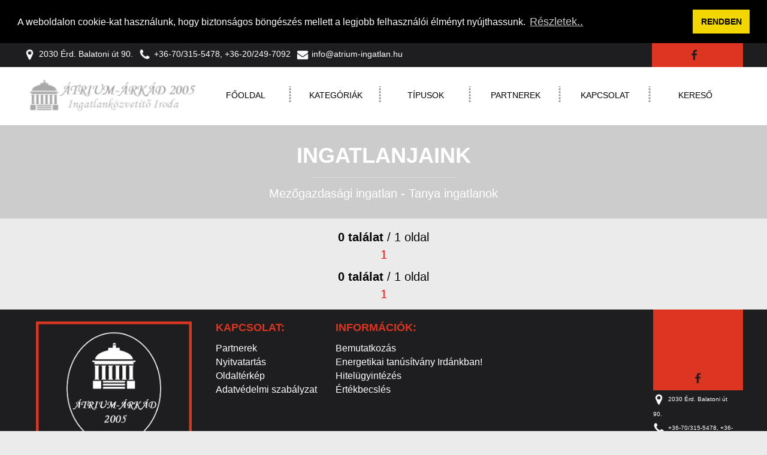

--- FILE ---
content_type: text/html; charset=utf-8
request_url: https://www.atrium-ingatlan.hu/ingatlanok/kat/mezogazdasagi_ingatlan-tanya/
body_size: 22246
content:


<!DOCTYPE html PUBLIC "-//W3C//DTD XHTML 1.0 Strict//EN" "http://www.w3.org/TR/xhtml1/DTD/xhtml1-strict.dtd">
<html xmlns="http://www.w3.org/1999/xhtml" xml:lang="en">
<head><title>
	Mezőgazdasági ingatlan - Tanya ingatlanok
</title><meta http-equiv="Content-Type" content="text/html; charset=utf-8;" />

    <!--[if lt IE 9]>
		<script src="http://html5shim.googlecode.com/svn/trunk/html5.js"></script>
	<![endif]-->

	<!-- Mobile Specific Metas -->
	<meta name="viewport" content="width=device-width, initial-scale=1, maximum-scale=1" /> 
	
    <script type="text/javascript">
        /mobi/i.test(navigator.userAgent) && !location.hash && setTimeout(function () {
            if (!pageYOffset) window.scrollTo(0, 1);
        }, 1000);
    </script>

    <!-- JS -->    
    <script src="/js/jquery-1.11.1.min.js" type="text/javascript"></script>
    <script src="/js/jquery-ui.min.js" type="text/javascript"></script>
    <script src="/js/jquery.ui.totop.js" type="text/javascript"></script>
    <script src="/js/jquery.bxslider.js" type="text/javascript"></script>
    <script src="/js/HMenu.js" type="text/javascript"></script>
    <script type="text/javascript">
        $(document).ready(function () {
            $().UItoTop({ easingType: 'easeOutQuart' });
        });
    </script>

    <!-- BXSlider -->
    <!--<link href="/includes/jquery.bxslider.css" rel="stylesheet" type="text/css" />
    <!--<script src="/js/jquery.bxslider.js" type="text/javascript"></script>-->
    
	<!-- CSS -->
    <link href="/includes/amazium.css" rel="stylesheet" type="text/css" />
    <!--<link href="/includes/amazium-percent.css" rel="stylesheet" type="text/css" />-->
    <link href="/includes/base.css" rel="stylesheet" type="text/css" /><link href="/includes/layout.css" rel="stylesheet" type="text/css" /><link href="/includes/jquery.bxslider.css" rel="stylesheet" type="text/css" /><link href="/includes/HImgview.css" rel="stylesheet" type="text/css" /><link id="CssLink" href="/Styles/atrium_color.css" rel="stylesheet" type="text/css" />

	<!-- Favicons -->
    <link rel="shortcut icon" href="/images/favicon.ico" type="image/x-icon" /><link rel="icon" href="/images/favicon.ico" type="image/x-icon" />
    
    <script type="text/javascript">
        var gaJsHost = (("https:" == document.location.protocol) ? "https://ssl." : "http://www.");
        document.write(unescape("%3Cscript src='" + gaJsHost + "google-analytics.com/ga.js' type='text/javascript'%3E%3C/script%3E"));
    </script>
    <script type="text/javascript">
        try {
            var pageTracker = _gat._getTracker("UA-6137260-7");
            pageTracker._trackPageview();
        } catch (err) { }
    </script>

    <link rel="stylesheet" type="text/css" href="/Styles/cookieconsent.min.css" />
    <script type="text/javascript" src="/js/cookieconsent.min.js"></script>
    <script type="text/javascript">
        window.addEventListener("load", function () {
            window.cookieconsent.initialise({
                "palette": {
                    "popup": {
                        "background": "#000"
                    },
                    "button": {
                        "background": "#f1d600"
                    }
                },
                "position": "top",
                "static": true
            })
        });
    </script>

    

<meta name="description" content="Mezőgazdasági ingatlan - Tanya ingatlanok, Mezőgazdasági ingatlan - Tanya ingatlan kínálatunk Mezőgazdasági ingatlan - Tanya kategóriában!" /><meta name="keywords" content="Mezőgazdasági ingatlan - Tanya ingatlanok" /></head>
<body>
    <form method="post" action="./?kat=mezogazdasagi_ingatlan-tanya" id="ctl01">
<div class="aspNetHidden">
<input type="hidden" name="__EVENTTARGET" id="__EVENTTARGET" value="" />
<input type="hidden" name="__EVENTARGUMENT" id="__EVENTARGUMENT" value="" />
<input type="hidden" name="__VIEWSTATE" id="__VIEWSTATE" value="/[base64]" />
</div>

<script type="text/javascript">
//<![CDATA[
var theForm = document.forms['ctl01'];
if (!theForm) {
    theForm = document.ctl01;
}
function __doPostBack(eventTarget, eventArgument) {
    if (!theForm.onsubmit || (theForm.onsubmit() != false)) {
        theForm.__EVENTTARGET.value = eventTarget;
        theForm.__EVENTARGUMENT.value = eventArgument;
        theForm.submit();
    }
}
//]]>
</script>


<script src="/WebResource.axd?d=4pVo9T5jU9BaQi4uXB1B6duZSFeO6LXtzRt-Ky01Gz-2JPn0fhf2x9VLTCXTy1iHGRVtUXpo7j-D1k1kfcWW2JqjTWHv-AnWwbzf30GtBIM1&amp;t=637767422614461024" type="text/javascript"></script>


<script src="/ScriptResource.axd?d=80paQ5TJE_T2sqVNE6Vmbuhg4MhKClFzD-nWdG3Ewt-6zWWePP5LuSb1g-pApFajdzPQHHii2BMu57RaOPCFWfpnDA0G1YewUlN3_RTOj71Ju5EsA45Qnzj6MFen9a_rCT6oMjlm-DKFOWKg_ptMMQaQYyQtDYA7mGioO6_DQbc1&amp;t=ffffffffe6d5a9ac" type="text/javascript"></script>
<script src="/ScriptResource.axd?d=Oik8q3WaWIg3efYct5UVyGaFLNpN3gvb4p5ZLDQb4UcoTP3MLPNU3XsT2L_hddKC4IxwvkSMeFFUa4Tr9kjNEaW6TnI2j2CBX9NbboQ-0FajDRxe9f5n8evwzbdreCswgBif3g8Y1Wj2OA_XDfvRI98yNp1zPQW2XfQskuXbbGugsfE6k6gztK3oOnxAC4fF0&amp;t=ffffffffe6d5a9ac" type="text/javascript"></script>
<script src="/Service.asmx/js" type="text/javascript"></script>
<div class="aspNetHidden">

	<input type="hidden" name="__VIEWSTATEGENERATOR" id="__VIEWSTATEGENERATOR" value="FAD3F512" />
</div>
        <script type="text/javascript">
//<![CDATA[
Sys.WebForms.PageRequestManager._initialize('ctl00$ScriptManagerAlap', 'ctl01', [], [], [], 90, 'ctl00');
//]]>
</script>

        <div class="width_max header_line_bg">
            <div class="row">
                <div class="grid_12">
                    <div class="grid_8 padding_top_5 padding_bottom_5">
                        <div><a href="/Atrium_Kapcsolat.aspx"><img src="/images/icon/pointer_white.png" alt="2030 Érd. Balatoni út 90." title="2030 Érd. Balatoni út 90." class="padding_right_5 width_20" />2030 Érd. Balatoni út 90.</a><a href="/Atrium_Kapcsolat.aspx"><img src="/images/icon/phone.png" alt="+36-23/747-159" title="+36-23/747-159" class="padding_right_5 width_20" />+36-70/315-5478, +36-20/249-7092</a><a href="mailto:info@atrium-ingatlan.hu"><img src="/images/icon/mail.png" alt="info@atrium-ingatlan.hu" title="info@atrium-ingatlan.hu" class="padding_right_5 width_20" />info@atrium-ingatlan.hu</a></div>
                    </div>
                    <div class="grid_4 hide-mobile">
                        <div class="header_line_box text_align_center padding_top_5 padding_bottom_5">
                            <!--<a href="#"><img src="/images/icon/twitter.png" alt="" title="" class="padding_5 width_20" /></a>-->
                            <a href="https://www.facebook.com/139123536210508/" target="_blank"><img src="/images/icon/facebook.png" alt="Átrium Ingatlaniroda" title="Átrium Ingatlaniroda" class="padding_5 width_20" /></a>
                            <!--<a href="#"><img src="/images/icon/google.png" alt="" title="" class="padding_5 width_20" /></a>-->
                        </div>
                    </div>
                </div>
            </div>
        </div>

        <div class="width_max header_logo_bg">
            <div class="row">
                <div class="grid_12">
                    <div class="grid_3 padding_10 padding_top_20">
                        <a href="/ingatlanok"><img src="/images/logo.png" alt="atrium-ingatlan" title="Átrium Ingatlan" class="img-res" /></a>
                    </div>
                    <div id="Panel_MobilMenu" class="show-mobile">
	<a href="#" onclick="GetMobilMenu('Panel_Menubar');"><img src="/images/mobil_icon.png" alt="Menu" width="60px" /></a>
</div>
                    <div id="Panel_Menubar" class="hide-mobile">
	    
                        <div class="grid_9 padding_top_32 padding_bottom_32">
                            <ul class="sf-menu">
                                <li><a href="/ingatlanok">Főoldal</a></li>
                                <li class="hide-mobile">
                                    <a href="#">Kategóriák</a>
                                    <ul class="text_align_left">
                                        <div id="Panel_Menu_Kategoriak">
		
                                            
                                        <li><a href='/ingatlanok/kat/telek/'>Telek</a><ul><li><a href='/ingatlanok/kat/telek-epitesi_telek/'>Építési telek</a></li><li><a href='/ingatlanok/kat/telek-uduloovezeti_telek/'>Üdülőövezeti telek</a></li><li><a href='/ingatlanok/kat/telek-fejlesztesi_terulet/'>Fejlesztési terület</a></li></ul></li><li><a href='/ingatlanok/kat/lakoingatlan/'>Lakóingatlan</a><ul><li><a href='/ingatlanok/kat/lakoingatlan-csaladi_haz/'>Családi ház</a></li><li><a href='/ingatlanok/kat/lakoingatlan-tarsashazi_lakas/'>Társasházi lakás</a></li><li><a href='/ingatlanok/kat/lakoingatlan-panel_lakas/'>Panel lakás</a></li><li><a href='/ingatlanok/kat/lakoingatlan-ikerhaz/'>Ikerház</a></li><li><a href='/ingatlanok/kat/lakoingatlan-sorhaz/'>Sorház</a></li><li><a href='/ingatlanok/kat/lakoingatlan-hazresz/'>Házrész</a></li><li><a href='/ingatlanok/kat/lakoingatlan-kastely/'>Kastély</a></li><li><a href='/ingatlanok/kat/lakoingatlan-kuria/'>Kúria</a></li></ul></li><li><a href='/ingatlanok/kat/mezogazdasagi_ingatlan/'>Mezőgazdasági ingatlan</a><ul><li><a href='/ingatlanok/kat/mezogazdasagi_ingatlan-foldszanto/'>Föld/szántó</a></li><li><a href='/ingatlanok/kat/mezogazdasagi_ingatlan-tanya/'>Tanya</a></li><li><a href='/ingatlanok/kat/mezogazdasagi_ingatlan-gyumolcsosszolo/'>Gyümölcsös/Szőlő</a></li><li><a href='/ingatlanok/kat/mezogazdasagi_ingatlan-zartkert/'>Zártkert</a></li><li><a href='/ingatlanok/kat/mezogazdasagi_ingatlan-pince/'>Pince</a></li></ul></li><li><a href='/ingatlanok/kat/uduloovezet/'>Üdülőövezet</a><ul><li><a href='/ingatlanok/kat/uduloovezet-nyaraloudulo/'>Nyaraló/Üdülő</a></li><li><a href='/ingatlanok/kat/uduloovezet-udulesi_jog/'>Üdülési jog</a></li></ul></li><li><a href='/ingatlanok/kat/szolgaltatas/'>Szolgáltatás</a><ul><li><a href='/ingatlanok/kat/szolgaltatas-ovoda/'>Óvoda</a></li><li><a href='/ingatlanok/kat/szolgaltatas-vendeglato/'>Vendéglátó</a></li><li><a href='/ingatlanok/kat/szolgaltatas-fitnesz/'>Fitnesz</a></li><li><a href='/ingatlanok/kat/szolgaltatas-szepsegszalon/'>Szépségszalon</a></li><li><a href='/ingatlanok/kat/szolgaltatas-panziohotelszalloda/'>Panzió/Hotel/Szálloda</a></li><li><a href='/ingatlanok/kat/szolgaltatas-kemping/'>Kemping</a></li><li><a href='/ingatlanok/kat/szolgaltatas-fogtechnika/'>Fogtechnika</a></li></ul></li><li><a href='/ingatlanok/kat/kereskedelmi_es_ipari_ingatlanok/'>Kereskedelmi és ipari ingatlanok</a><ul><li><a href='/ingatlanok/kat/kereskedelmi_es_ipari_ingatlanok-gyarepuletuzem/'>Gyárépület/Üzem</a></li><li><a href='/ingatlanok/kat/kereskedelmi_es_ipari_ingatlanok-muhelycsarnok/'>Műhely/Csarnok</a></li><li><a href='/ingatlanok/kat/kereskedelmi_es_ipari_ingatlanok-raktar/'>Raktár</a></li><li><a href='/ingatlanok/kat/kereskedelmi_es_ipari_ingatlanok-uzletekuzlethazak/'>Üzletek/Üzletházak</a></li><li><a href='/ingatlanok/kat/kereskedelmi_es_ipari_ingatlanok-irodakirodahazak/'>Irodák/Irodaházak</a></li><li><a href='/ingatlanok/kat/kereskedelmi_es_ipari_ingatlanok-iparterulettelephely/'>Iparterület/Telephely</a></li></ul></li><li><a href='/ingatlanok/kat/garazs/'>Garázs</a><ul><li><a href='/ingatlanok/kat/garazs-garazs/'>Garázs</a></li></ul></li>
	</div>
                                    </ul>
                                </li>
                                <li class="text_align_center hide-mobile">
                                    <a href="#">Típusok</a>
                                    <ul class="text_align_left">
                                        <li  class="text_align_left"><a href="/ingatlanok/tipus/elado/">Eladó</a></li>
                                        <li><a href="/ingatlanok/tipus/kiado/">Kiadó</a></li>
                                        <li><a href="/ingatlanok/tipus/csere/">Csere</a></li>
                                    </ul>
                                </li>
                                <li class="hide-mobile"><a href="/ingatlanok.aspx#partnerek">Partnerek</a></li>
                                <li><a href="/Atrium_Kapcsolat.aspx">Kapcsolat</a></li>
                                <li class="nodel"><a href="/ReszletesKereso.aspx">Kereső</a></li>
                            </ul>
                        </div>
                    
</div>
                </div>
            </div>
        </div>

        



    <div id="ContentPlaceHolder1_Panel_Title">
	
        <div class="width_max slider_line_bg">
            <div class="row">
                <div class="grid_12 text_align_center padding_top_30 padding_bottom_30 fcolor_white">
                    <p class="title"><span id="ContentPlaceHolder1_Label_Title">Ingatlanjaink</span></p>
                    <div class="gray_line"></div>
                    <p><span id="ContentPlaceHolder1_Label_MetaTag">Mezőgazdasági ingatlan - Tanya ingatlanok</span></p>
                </div>
            </div>
        </div>
    
</div>

    

    <div id="ContentPlaceHolder1_PanelIngatlanok">
	
        <div class="row">
            <div id="ContentPlaceHolder1_Panel_Ingatlanok" class="padding_top_20">
		

            <div class='row text_align_center lapozo'><div class='grid_12'><div class='row'><div class='grid_12'><b>0 találat </b>/ 1 oldal</div></div><div class='row'><div class='grid_12 underline font_size_20'><img src='/images/Kategoriak/empty_icon.png' width='28px' /><img src='/images/Kategoriak/empty_icon.png' width='28px' /><a class='fcolor_red font_size_20' href='https://www.atrium-ingatlan.hu/ingatlanok/kat/mezogazdasagi_ingatlan-tanya/oldal/1/' class='lapozo_szamok lapozo_kiemelt'>1</a><img src='/images/Kategoriak/empty_icon.png' width='28px' /><img src='/images/Kategoriak/empty_icon.png' width='28px' /></div></div></div></div><div class='row text_align_center lapozo'><div class='grid_12'><div class='row'><div class='grid_12'><b>0 találat </b>/ 1 oldal</div></div><div class='row'><div class='grid_12 underline font_size_20'><img src='/images/Kategoriak/empty_icon.png' width='28px' /><img src='/images/Kategoriak/empty_icon.png' width='28px' /><a class='fcolor_red font_size_20' href='https://www.atrium-ingatlan.hu/ingatlanok/kat/mezogazdasagi_ingatlan-tanya/oldal/1/' class='lapozo_szamok lapozo_kiemelt'>1</a><img src='/images/Kategoriak/empty_icon.png' width='28px' /><img src='/images/Kategoriak/empty_icon.png' width='28px' /></div></div></div></div>
	</div>
        </div>
    
</div>

    

    




        <div class="width_max footer_bg">
             <div class="row">
                <div class="grid_12 padding_bottom_20">
                    <div class="grid_3 padding_20">
                        <a href="/ingatlanok"><img src="/images/footer_logo.jpg" alt="" title="" class="img-res" /></a>
                    </div>
                    <div class="grid_2 footer_box padding_top_20 padding_bottom_20 padding_left_20">
                        <p class="footer_box_title">Kapcsolat:</p>
                        <p><a href="/ingatlanok.aspx#partnerek" class="footer_box_link">Partnerek</a></p>
                        <!--<p><a href="/Atrium_Ingatlanok.aspx" class="footer_box_link">Saját kivitelezések</a></p>-->
                        <p><a href="/Atrium_Kapcsolat.aspx" class="footer_box_link">Nyitvatartás</a></p>
                        <p><a href="/Oldalterkep" class="footer_box_link">Oldaltérkép</a></p>
                        <p><a href="/dok/adatvedelem.pdf" target="_blank" class="footer_box_link padding_right_5">Adatvédelmi szabályzat</a><br /></p>
                    </div>
                    <div class="grid_4 footer_box padding_20">
                        <p class="footer_box_title">Információk:</p>
                        <p><a href="/atrium-ingatlaniroda.aspx" class="footer_box_link">Bemutatkozás</a></p>
                        <p><a href="/atrium-ingatlaniroda.aspx" class="footer_box_link">Energetikai tanúsítvány Irdánkban!</a></p>
                        <p><a href="/atrium-ingatlaniroda.aspx" class="footer_box_link">Hitelügyintézés</a></p>
                        <p><a href="/atrium-ingatlaniroda.aspx" class="footer_box_link">Értékbecslés</a></p>
                    </div>
                    <!--<div class="grid_2 footer_box padding_20">
                        <p class="footer_box_title">Karrier:</p>
                        <p><a href="/Atrium_Kapcsolat.aspx" class="footer_box_link">Munkatársat keresünk</a></p>
                        <p><a href="/ingatlanok.aspx?kat=telek-epitesi_telek" class="footer_box_link">Építési telek</a></p>
                        <p><a href="/ingatlanok.aspx?kat=lakoingatlan-panel_lakas" class="footer_box_link">Panel lakás</a></p>
                        <p><a href="/Atrium_Ingatlanok.aspx?alkat=16" class="footer_box_link">Társasházi lakás</a></p>
                    </div>-->
                    <div class="grid_3 hide-mobile">
                        <div class="width_max overflow">
                            <div class="footer_line_box text_align_center padding_top_100 padding_bottom_5">
                                <a href="https://www.facebook.com/139123536210508/" target="_blank"><img src="/images/icon/facebook.png" alt="Átrium Ingatlaniroda" title="Átrium Ingatlaniroda" class="padding_5 width_20" /></a>
                            </div>
                        </div>
                        <div class="width_max overflow">
                            <div class="width_half">
                                <br />
                            </div>
                            <div class="width_half text_align_left footer_right_link">
                                <a href="/Atrium_Kapcsolat.aspx"><img src="/images/icon/pointer_white.png" alt="2030 Érd. Balatoni út 90." title="2030 Érd. Balatoni út 90." class="padding_right_5 width_20" />2030 Érd. Balatoni út 90.</a><br />
                                <a href="/Atrium_Kapcsolat.aspx"><img src="/images/icon/phone.png" alt="+36-70/315-5478" title="+36-70/315-5478" class="padding_right_5 width_20" />+36-70/315-5478, +36-20/249-7092</a><br />
                                <a href="mailto:info@atrium-ingatlan.hu"><img src="/images/icon/mail.png" alt="info@atrium-ingatlan.hu" title="info@atrium-ingatlan.hu" class="padding_right_5 width_20" />info@atrium-ingatlan.hu</a>
                            </div>
                        </div>
                    </div>
                    <div class="grid_3 show-mobile">
                        <div class="width_max margin_bottom_20 footer_line_box_mobile text_align_center">
                            <p class="padding_top_20 padding_bottom_20"><a href="https://www.facebook.com/139123536210508/" target="_blank"><img src="/images/icon/facebook.png" alt="Átrium Ingatlaniroda" title="Átrium Ingatlaniroda" class="padding_5 width_20" /></a></p>
                        </div>
                        <div class="width_max text_align_left footer_right_link padding_20">                        
                            <p><a href="/Atrium_Kapcsolat.aspx"><img src="/images/icon/pointer_white.png" alt="2030 Érd. Balatoni út 90." title="2030 Érd. Balatoni út 90." class="padding_right_5 width_20" />2030 Érd. Balatoni út 90.</a><br /></p>
                            <p><a href="/Atrium_Kapcsolat.aspx"><img src="/images/icon/phone.png" alt="+36-23/747-159" title="+36-23/747-159" class="padding_right_5 width_20" />+36-70/315-5478, +36-20/249-7092</a><br /></p>
                            <p><a href="mailto:info@atrium-ingatlan.hu"><img src="/images/icon/mail.png" alt="info@atrium-ingatlan.hu" title="info@atrium-ingatlan.hu" class="padding_right_5 width_20" />info@atrium-ingatlan.hu</a></p>
                        </div>
                    </div>
                </div>
            </div>

            <div class="width_max footer_cred_bg">
                <div class="row">
                    <div class="grid_6 padding_20 padding_top_20 padding_bottom_20">
                        <p class="cred">Átrium - Árkád 2005 Kft. Ingatlanközvetítő Iroda, Minden jog fenntartva</p>
                    </div>
                </div>
            </div>
        </div>

    </form>

    <script type="text/javascript">
        $('.bxslider').bxSlider({
            auto: true,
            mode: 'fade',
            pager: false,
            pause: 5000,
            speed: 3000
        });
    </script>

    <!-- KÉPVIEW -->
    <div ID="window" class="window" style="display: none;">
        <div class="modal" onclick="Close();">
            <div class="close_icon float_right cursor_pointer"><a onclick="Close();" class="cross_icon"><img src="/images/cross_white.png" alt="Kilépés" title="kilepes" width="20" height="20" class="padding_5" /></a></div>
        
        </div>
        <div ID="wrapper_kep" class="wrapper_kep">
            
        </div>
        <div ID="small" class="small">
            
        </div>
        <div class="content">
        
        </div>
    </div>
    <!-- KÉPVIEW VÉGE -->

    <script src="/js/HImgview.js" type="text/javascript"></script>
    
</body>
</html>


--- FILE ---
content_type: text/css
request_url: https://www.atrium-ingatlan.hu/includes/amazium.css
body_size: 18401
content:
/* 
* Amazium V3.3.0
* Copyright 2013, Mike Ballan
* www.amazium.co.uk
*/

/***** Screen 1200px+ *****/
.row                                            { margin:0 auto; width:1200px; display:table; }
.row .row                                       { margin:0 0px; width:auto; display:inline-block; }

.grid_1                                         { width:100px; margin: 0px; float:left; display:inline; }
.grid_2                                         { width:200px; margin: 0px; float:left; display:inline; }
.grid_3                                         { width:300px; margin: 0px; float:left; display:inline; }
.grid_4                                         { width:400px; margin: 0px; float:left; display:inline; }
.grid_5                                         { width:500px; margin: 0px; float:left; display:inline; }
.grid_6                                         { width:600px; margin: 0px; float:left; display:inline; }
.grid_7                                         { width:700px; margin: 0px; float:left; display:inline; }
.grid_8                                         { width:800px; margin: 0px; float:left; display:inline; }
.grid_9                                         { width:900px; margin: 0px; float:left; display:inline; }
.grid_10                                        { width:1000px; margin: 0px; float:left; display:inline; }
.grid_11                                        { width:1100px; margin: 0px; float:left; display:inline; }
.grid_12                                        { width:1200px; margin: 0px; float:left; display:inline; }

.grid_padding_1                                 { width: 80px; padding: 0px 10px 0px 10px; }
.grid_padding_2                                 { width: 180px; padding: 0px 10px 0px 10px; }
.grid_padding_3                                 { width: 280px; padding: 0px 10px 0px 10px; }
.grid_padding_4                                 { width: 380px; padding: 0px 10px 0px 10px; }
.grid_padding_5                                 { width: 480px; padding: 0px 10px 0px 10px; }
.grid_padding_6                                 { width: 580px; padding: 0px 10px 0px 10px; }
.grid_padding_7                                 { width: 680px; padding: 0px 10px 0px 10px; }
.grid_padding_8                                 { width: 780px; padding: 0px 10px 0px 10px; }
.grid_padding_9                                 { width: 880px; padding: 0px 10px 0px 10px; }
.grid_padding_10                                { width: 980px; padding: 0px 10px 0px 10px; }
.grid_padding_11                                { width: 1080px; padding: 0px 10px 0px 10px; }
.grid_padding_12                                { width: 1180px; padding: 0px 10px 0px 10px; }

.show-mobile                                    { display:none !important; }
.show-tablet                                    { display:none !important; }
.show-screen                                    { display:inherit; }

.hide-mobile                                    { display:inherit !important; }
.hide-tablet                                    { display:inherit !important; }
.hide-screen                                    { display:none !important; }

/***** Screen Smaller than 1200px *****/
@media only screen and (min-width: 960px) and (max-width: 1199px) {

.row                                            { width:960px; }
.row .row                                       { margin:0px; }

.grid_1                                         { width:80px; margin: 0px; }
.grid_2                                         { width:160px; margin: 0px; }
.grid_3                                         { width:240px; margin: 0px; }
.grid_4                                         { width:320px; margin: 0px; }
.grid_5                                         { width:400px; margin: 0px; }     
.grid_6                                         { width:480px; margin: 0px; }
.grid_7                                         { width:540px; margin: 0px; }
.grid_8                                         { width:640px; margin: 0px; }
.grid_9                                         { width:720px; margin: 0px; }
.grid_10                                        { width:800px; margin: 0px; }
.grid_11                                        { width:880px; margin: 0px; }
.grid_12                                        { width:960px; margin: 0px; }

.grid_padding_1                                 { width: 60px; padding: 0px 10px 0px 10px; }
.grid_padding_2                                 { width: 140px; padding: 0px 10px 0px 10px; }
.grid_padding_3                                 { width: 220px; padding: 0px 10px 0px 10px; }
.grid_padding_4                                 { width: 300px; padding: 0px 10px 0px 10px; }
.grid_padding_5                                 { width: 380px; padding: 0px 10px 0px 10px; }
.grid_padding_6                                 { width: 460px; padding: 0px 10px 0px 10px; }
.grid_padding_7                                 { width: 520px; padding: 0px 10px 0px 10px; }
.grid_padding_8                                 { width: 620px; padding: 0px 10px 0px 10px; }
.grid_padding_9                                 { width: 700px; padding: 0px 10px 0px 10px; }
.grid_padding_10                                { width: 780px; padding: 0px 10px 0px 10px; }
.grid_padding_11                                { width: 860px; padding: 0px 10px 0px 10px; }
.grid_padding_12                                { width: 940px; padding: 0px 10px 0px 10px; }

.show-mobile                                    { display:none !important; }
.show-tablet                                    { display:none !important; }
.show-screen                                    { display:inherit !important; }
    
.hide-mobile                                    { display:inherit !important; }
.hide-tablet                                    { display:inherit !important; }
.hide-screen                                    { display:none !important; }

}

/***** Tablet (Smaller than 959px) *****/
@media only screen and (min-width: 768px) and (max-width: 959px) {

.row                                            { width:768px; }
.row .row                                       { margin:0px; }
        
.grid_1                                         { width:64px; margin: 0px; }
.grid_2                                         { width:128px; margin: 0px; }
.grid_3                                         { width:192px; margin: 0px; }
.grid_4                                         { width:256px; margin: 0px; }
.grid_5                                         { width:320px; margin: 0px; }
.grid_6                                         { width:384px; margin: 0px; }
.grid_7                                         { width:448px; margin: 0px; }
.grid_8                                         { width:512px; margin: 0px; }
.grid_9                                         { width:576px; margin: 0px; }
.grid_10                                        { width:640px; margin: 0px; }
.grid_11                                        { width:704px; margin: 0px; }
.grid_12                                        { width:768px; margin: 0px; }

.grid_padding_1                                 { width: 54px; padding: 0px 5px 0px 5px; }
.grid_padding_2                                 { width: 118px; padding: 0px 5px 0px 5px; }
.grid_padding_3                                 { width: 182px; padding: 0px 5px 0px 5px; }
.grid_padding_4                                 { width: 246px; padding: 0px 5px 0px 5px; }
.grid_padding_5                                 { width: 310px; padding: 0px 5px 0px 5px; }
.grid_padding_6                                 { width: 374px; padding: 0px 5px 0px 5px; }
.grid_padding_7                                 { width: 438px; padding: 0px 5px 0px 5px; }
.grid_padding_8                                 { width: 502px; padding: 0px 5px 0px 5px; }
.grid_padding_9                                 { width: 566px; padding: 0px 5px 0px 5px; }
.grid_padding_10                                { width: 630px; padding: 0px 5px 0px 5px; }
.grid_padding_11                                { width: 694px; padding: 0px 5px 0px 5px; }
.grid_padding_12                                { width: 758px; padding: 0px 5px 0px 5px; }

/*
.grid_1_tablet                                  { width:36px; }
.grid_2_tablet                                  { width:100px; }
.grid_3_tablet                                  { width:164px; }
.grid_4_tablet                                  { width:228px; }
.grid_5_tablet                                  { width:292px; }
.grid_6_tablet                                  { width:356px; }
.grid_7_tablet                                  { width:420px; }
.grid_8_tablet                                  { width:484px; }
.grid_9_tablet                                  { width:548px; }
.grid_10_tablet                                 { width:612px; }
.grid_11_tablet                                 { width:676px; }
.grid_12_tablet                                 { width:740px; }
*/
/*       
.offset_1                                       { margin-left:78px; }
.offset_2                                       { margin-left:142px; }
.offset_3                                       { margin-left:206px; }
.offset_4                                       { margin-left:270px; }
.offset_5                                       { margin-left:334px; }
.offset_6                                       { margin-left:398px; }
.offset_7                                       { margin-left:462px; }
.offset_8                                       { margin-left:526px; }
.offset_9                                       { margin-left:590px; }
.offset_10                                      { margin-left:654px; }
.offset_11                                      { margin-left:718px; }
*/    
.show-mobile                                    { display:none !important; }
.show-tablet                                    { display:inherit !important; }
.show-screen                                    { display:none !important; }
    
.hide-mobile                                    { display:inherit !important; }
.hide-tablet                                    { display:none !important; }
.hide-screen                                    { display:inherit !important; }

}

/***** Mobile *****/
/***** Updated based on essencious Mobile version *****/
@media only screen and (max-width: 767px) {

.row                                            { padding: 0px; width:100%; display:block; box-sizing:border-box; -webkit-box-sizing:border-box; -moz-box-sizing:border-box; }
.row .row                                       { margin:0; padding:0; width:100%; display:block; }

.grid_1, .grid_2, .grid_3, .grid_4,
.grid_5, .grid_6, .grid_7, .grid_8,
.grid_9, .grid_10, .grid_11, .grid_12           { width:100%; margin:0px 0 0 0; float:none; display:block; }

.grid_padding_1                                 { width: 100%; padding: 0px 10px 0px 10px; }
.grid_padding_2                                 { width: 100%; padding: 0px 10px 0px 10px; }
.grid_padding_3                                 { width: 100%; padding: 0px 10px 0px 10px; }
.grid_padding_4                                 { width: 100%; padding: 0px 10px 0px 10px; }
.grid_padding_5                                 { width: 100%; padding: 0px 10px 0px 10px; }
.grid_padding_6                                 { width: 100%; padding: 0px 10px 0px 10px; }
.grid_padding_7                                 { width: 100%; padding: 0px 10px 0px 10px; }
.grid_padding_8                                 { width: 100%; padding: 0px 10px 0px 10px; }
.grid_padding_9                                 { width: 100%; padding: 0px 10px 0px 10px; }
.grid_padding_10                                { width: 100%; padding: 0px 10px 0px 10px; }
.grid_padding_11                                { width: 100%; padding: 0px 10px 0px 10px; }
.grid_padding_12                                { width: 100%; padding: 0px 10px 0px 10px; }


.grid_6_mobile                                  { width:48%; }
.grid_6_mobile:nth-child(odd)                   { width:48%; float:left; }
.grid_6_mobile:nth-child(even)                  { float:right; }

.show-mobile                                    { display:inherit !important; }
.show-tablet                                    { display:none !important; }
.show-screen                                    { display:none !important; }
    
.hide-mobile                                    { display:none !important; }
.hide-tablet                                    { display:inherit !important; }
.hide-screen                                    { display:inherit !important; }
    
    
/********************/
/*  Menu            */
/********************/
    
.nav                                            { height: auto !important; }
.show-mobil-menu                                { display:inline !important;  }
ul.sf-menu                                      { position: inherit; }
ul.sf-menu li                                   { width: 100% !important; font-weight: bold; border-left: 0 !important; border-right: 0 !important; background: none !important;/*background: url(../images/header.jpg) 0 top repeat-x !important;*/ }
ul.sf-menu ul                                   { position: static !important; visibility: visible !important;  }
ul.sf-menu ul li                                { width: 100% !important; border-left: 0 !important; border-right: 0 !important; }
ul.sf-menu ul ul                                { margin: 0 !important; }

ul.sf-menu a                                    { padding:5px !important;background-image:none !important; }
ul.sf-menu ul a                                 { padding-left: 10px !important; }
ul.sf-menu ul ul a                              { padding-left: 20px !important; }
ul.sf-menu ul ul ul a                           { padding-left: 30px !important; }
ul.sf-menu ul ul ul ul a                        { padding-left: 40px !important; }
ul.sf-menu ul ul ul ul ul a                     { padding-left: 50px !important; }
    
#Panel_MobilMenu                                { /*background: url(../images/header.jpg) 0 bottom repeat-x !important;*/ }

}

/********************/
/*  Menu            */
/********************/

    ul.sf-menu,ul.sf-menu * { 
      margin: 0;
      padding: 0;
    }

    ul.sf-menu { 
      display: block;
      position: relative;
      text-align: center;
    }
  
    ul.sf-menu li {   
      display: block;
      list-style: none;
      float: left;
      position: relative;
      min-width: 140px;
      background: url(/images/delimiter.png) no-repeat;
      background-position:right;
      padding-right: 10px;
      /*background: url(../images/header.jpg) 0 bottom repeat-x;*/
      /*background-color: #fff;*/
    }
  
    ul.sf-menu li:hover { 
      visibility: inherit; /* fixes IE7 'sticky bug' */ 
      text-decoration:none;
      /*background-color: #fff;*/ /* rgba(25,25,25,25);*/
    }

    ul.sf-menu a { 
      display: block;
      color: Black;
      font-family: Arial;/*Rubik-Light;*/
      font-size: 14px;
      text-decoration: none;
      margin:5px;
      margin-right: 5px;
      padding: 2px 20px 5px 20px;
      text-transform:uppercase;
      
      /*background: #0b5781;*/
    }
    
    ul.sf-menu li.nodel {
        background: none;
    }

    ul.sf-menu a:hover
    {
        /*background-color: #095C18;*/
        color: Red;
        text-decoration:underline;  
    }
  
    ul.sf-menu ul { 
        position: absolute;
        left: 0;
        top: auto;
        left: -999999px;
        text-decoration: none;
        padding: 0px 0px 0 0px;
        z-index: 9000;
        
        background-color:#fff;
        -webkit-box-shadow: 0px 0px 5px 0px rgba(0,0,0,0.25);
        -moz-box-shadow: 0px 0px 5px 0px rgba(0,0,0,0.25);
        box-shadow: 0px 0px 5px 0px rgba(0,0,0,0.25);
    }
  
    ul.sf-menu ul a { 
      zoom: 1; /* IE6/7 fix */ 
      text-transform:none;
      border-bottom: 2px dotted lightgray;
      background:none;
    }
    
    ul.sf-menu ul a:hover
    {
        text-decoration:none;
    }

    ul.sf-menu li ul li:hover ul
    {
        left: 0;
    }

    ul.sf-menu li ul li ul li:hover ul
    {
        left: 0;
    }

    ul.sf-menu ul li { 
      float: left; /* Must always be floated otherwise there will be a rogue 1px margin-bottom in IE6/7 */
      width: 220px;
      background:none;
      /*background: url(../images/header.jpg) 0 bottom repeat-x;*/
    }
  
    ul.sf-menu ul ul { 
      top: 0;
      margin: 0 0 0 220px;
    }

    ul.sf-menu li:hover ul,ul.sf-menu li:focus ul,ul.sf-menu li.sf-hover ul, 
    ul.sf-menu ul li:hover ul,ul.sf-menu ul li:focus ul,ul.sf-menu ul li.sf-hover ul,
    ul.sf-menu ul ul li:hover ul,ul.sf-menu ul ul li:focus ul,ul.sf-menu ul ul li.sf-hover ul,
    ul.sf-menu ul ul ul li:hover ul,ul.sf-menu ul ul ul li:focus ul,ul.sf-menu ul ul ul li.sf-hover ul { 
      left: auto;
    }
  
    ul.sf-menu li:hover ul ul,ul.sf-menu li:focus ul ul,ul.sf-menu li.sf-hover ul ul,
    ul.sf-menu ul li:hover ul ul,ul.sf-menu ul li:focus ul ul,ul.sf-menu ul li.sf-hover ul ul,
    ul.sf-menu ul ul li:hover ul ul,ul.sf-menu ul ul li:focus ul ul,ul.sf-menu ul ul li.sf-hover ul ul,
    ul.sf-menu ul ul ul li:hover ul ul,ul.sf-menu ul ul ul li:focus ul ul,ul.sf-menu ul ul ul li.sf-hover ul ul { 
      left: -999999px;
    }



/***** Clean up *****/

.container:after                                { content: "\0020"; display: block; height: 0; clear: both; visibility: hidden; } 
.clearfix:before,
.clearfix:after,
.row:before,
.row:after                                      { content:'\0020'; display:block; overflow:hidden; visibility:hidden; width:0; height:0; }
.row:after, .clearfix:after                     { clear:both; }
.row, 
.clearfix                                       { zoom:1; }
.clear                                          { clear:both; display:block; overflow:hidden; visibility:hidden; width:0; height:0; }



--- FILE ---
content_type: text/css
request_url: https://www.atrium-ingatlan.hu/includes/base.css
body_size: 13414
content:
/*
* Amazium V3.3.0
* Copyright 2013, Mike Ballan
* www.amazium.co.uk
*/


/***** Reset & Basics *****/

html, body, div, span, applet,
object, iframe, h1, h2, h3, h4,
h5, h6, p, blockquote, pre, a,
abbr, acronym, address, big, cite,
code, del, dfn, em, img, ins, kbd,
q, s, samp, small, strike, strong,
sub, sup, tt, var, b, u, i, center,
dl, dt, dd, ol, ul, li, fieldset,
form, label, legend, table, caption,
tbody, tfoot, thead, tr, th, td,
article, aside, canvas, details,
embed, figure, figcaption, footer,
header, hgroup, menu, nav, output,
ruby, section, summary, time, mark,
audio, video                                    { margin: 0; padding: 0; border: 0; font-size:100%; font:inherit; vertical-align:baseline; }

article, aside, details, figcaption,
figure, footer, header, hgroup, menu,
nav, section                                    { display:block; }

ol, ul                                          { list-style:none; }

blockquote, q                                   { quotes:none; }

blockquote:before, blockquote:after,
q:before, q:after                               { content:''; content:none; }

table                                           { border-collapse:collapse; border-spacing:0; }

/***** Basic Styles *****/

html                                            {  }
body                                            { margin:0; padding:0; font-family: Verdana; color:#333; -webkit-font-smoothing:antialiased; -webkit-text-size-adjust:none; font-size:20px; }

/***** Typography *****/

h1, h2, h3, h4, h5, h6                          { margin:0; }
h1 a, h2 a, h3 a, h4 a, h5 a, h6 a              { color:inherit; }
h1                                              { margin:0 0 0px 0; padding:0; font-size:25px; /*line-height:20px;*/ font-weight:bold; }
h2                                              { margin:0 0 0px 0; padding:0; font-size:16px; /*line-height:18px; /*font-weight:bold;*/ }
h3                                              { margin:0 0 0px 0; padding:0; font-size:20px; line-height:26px; font-weight:bold; }
h4                                              { margin:0 0 0px 0; padding:0; font-size:20px; line-height:19px; font-weight:bold; }
h5                                              { margin:0 0 0px 0; padding:0; font-size:20px; line-height:16px; font-weight:bold; }
h6                                              { margin:0 0 0px 0; padding:0; font-size:20px; line-height:13px; font-weight:bold; }

p                                               { margin:0 0 0 0; padding:0;  }

b, strong                                       { font-weight:bold; }
em                                              { font-style:italic; }
small                                           { font-size:11px; }

sup, sub                                        { height:0; line-height:0; vertical-align:baseline; _vertical-align:bottom; position:relative; font-size:80%; }
sup                                             { top:-5px; }
sub                                             { bottom:-5px; }

pre code                                        { margin:16px 0 26px 0; padding:16px; font:12px/19px 'Consolas', Verdana, monospace; color:#f1f1f1; display:block; background-color:#111; border:1px solid #111; }

abbr[title],
abbr[data-original-title]                       { border-bottom:1px dotted #999999; cursor:help; }
address                                         { margin:26px 0; padding:0; display:block; font-style:normal; line-height:20px; }

hr                                              { margin:20px 0; padding:0; border:0; border-top:1px solid #999; height:1px; width:100%; text-align:left; display:block; }

div                                             { box-sizing:border-box; -webkit-box-sizing:border-box; -moz-box-sizing:border-box; }

/***** Lists *****/

ul, ol                                          { display:block; }
ul                                              { list-style:none; }
ul li                                           { margin:0 0 0px 0; padding:0 0 0 0px;  }

ul ul, ul ol                                    { margin:11px 0 5px 0; }
ol ol, ol ul                                    { margin:8px 0 5px 20px; }
ul ul li                                        { margin:0 0 5px 0; }
ul ol li,   ol ol li, ol ul li                  { margin:0 0 3px 0; }

ul.square, ul.square ul,
ul.circle ul.square                             { list-style:square outside; }
ul.circle, ul.circle ul,
ul.square ul.circle                             { list-style:circle outside; }
ul.disc, ul.disc ul                             { list-style:disc outside; }
ul.square li,
ul.circle li,
ul.disc li                                      { margin:0 0 5px 18px; padding:0; line-height:18px; background:none; }

ol                                              { list-style:decimal; }
ol li                                           { margin:0 0 10px 22px; padding:0; line-height:18px; }

dl                                              { margin:16px 0 26px 0; padding:0; }
dt                                              { margin:0 0 10px 0; font-size:18px; line-height:20px; font-weight:bold; }
dd                                              { margin:0 0 10px 10px; }

/***** Blockquotes *****/

figure                                          { margin:16px 0 26px 0; padding:0; }
blockquote                                      { margin:0; padding:0 0 0 10px; border-left:1px solid #747474; }
blockquote p                                    { margin:0; padding:0; color:#777; font-style:italic; }
blockquote p:before                             { content:"\201C"; }
blockquote p:after                              { content:"\201D"; }
figcaption:before                               { content:"\2014 \202F"; }
figcaption                                      { margin:6px 0 0 0; padding:0; font-size:11px; }

/***** Images, iFrames & Videos  *****/

img                                             { border:0; vertical-align:middle; -ms-interpolation-mode:bicubic; }
.img-left                                       { float:left; margin:0 30px 30px 0; border:none; }
.img-right                                      { float:right; margin:0 0 30px 30px; border:none; }
.img-max                                        { width:100%; height:auto; }
.img-min                                        { max-height:200px; max-width: 200px; }
.img-res                                        { max-height:100%; max-width:100%; }

.media                                          { position:relative; margin:0 0 15px 0; padding-bottom:51%; padding-top:30px; height:0; overflow:hidden; border:1px solid #ccc; }
.media iframe,
.media object,
.media embed                                    { position:absolute; top:0; left:0; width:100%; height:100%; }


/***** Tables *****/

table                                           { margin: 0px 0px 0px 0px; }
table caption                                   { margin: 0px 0px 0px 0px; }
table th                                        { padding: 0px; }
table td                                        { padding: 0px; }
table tr.even td                                {  }
table tr.odd td                                 {  }
table td.highlight,
table tr td.highlight                           {  }

/***** Global Classes *****/

.clear                                          { clear:both; }
.float_left,
.float-left                                     { float:left; }
.float_right,
.float-right                                    { float:right; }

.txt-big                                        { color:#a2bd30; font-weight:bold; line-height:26px; }
.txt-left                                       { text-align:left; }
.txt-right                                      { text-align:right; }
.txt-center                                     { text-align:center; }
.txt-justify                                    { text-align:justify; }

.normal                                         { font-weight:normal; }
.bold                                           { font-weight:bold; }
.italic                                         { font-style:italic; }
.underline                                      { border-bottom: 1px solid black; }
.topline                                        { border-top: 1px solid black; }
.highlight                                      { padding:4px 7px 4px; color:#000; line-height:19px; display:inline-block; background:#00deff; font-weight:bold; }
.intro                                          { font-size:130%; line-height:130%; }

.nopadding                                      { padding:0; }
.noindent                                       { margin-left:0; padding-left:0; }
.nobullet                                       { list-style:none; list-style-image:none; }

.inline                                         { display:inline; }
.block                                          { display:block; }
.hidden                                         { display:none; }
.hide                                           { display:none; }
.bfix                                           { box-sizing:border-box; -webkit-box-sizing:border-box; -moz-box-sizing:border-box; }

/***** Back to Top *****/

#toTop                                          { display:none; text-decoration:none; position:fixed; bottom:10px; right:10px; overflow:hidden; width:51px; height:51px; border:none; text-indent:-999px; background:url(../images/ui.totop.png) no-repeat left top; z-index:99; }
#toTopHover                                     { background:url(../images/ui.totop.png) no-repeat left -51px; width:51px; height:51px; display:block; overflow:hidden; float:left; opacity: 0; -moz-opacity: 0; filter:alpha(opacity=0); }
#toTop:active, #toTop:focus                     { outline:none; }

/***** disable Chrome blue border *****/

input:focus, select:focus, 
textarea:focus, button:focus                    { outline: none; }

input                                           { background-color: Gray; color: White; }
textarea                                        { background-color: Gray; color: White; }

.styled-select select {
   -webkit-appearance: none;
   background-color: Orange;
   /*color: #824d3f;*/
   color: Black;
   font-family: Verdana;
}

.medium_input
{
    background:rgb(250, 255, 189); 
    color:Black;
    font-size:30px;
    border: 1px solid;
    padding: 5px;
    margin:1px;
}

.small_input
{
    background:rgb(250, 255, 189); 
    color:Black;
    font-size:15px;
    border: 1px solid;
    padding: 5px;    
}

.small_input:Disabled
{
    background:#999;
}

.input_text
{
    border:1px solid black;
    background: white;
    color: black;
}

progress[value] {
  /* Reset the default appearance */
  -webkit-appearance: none;
  -moz-appearance: none;
   appearance: none;
}

progress[value]::-webkit-progress-value {
  background-image:
	   /*-webkit-linear-gradient(-45deg, 
	                           transparent 33%, rgba(0, 0, 0, .1) 33%, 
	                           rgba(0,0, 0, .1) 66%, transparent 66%),*/
	   -webkit-linear-gradient(top, 
	                           rgba(255, 255, 255, .25), 
	                           rgba(0, 0, 0, .25)),
	   -webkit-linear-gradient(left, #0f9, #f44);

    border-radius: 2px; 
    background-size: 35px 20px, 100% 100%, 100% 100%;
}

progress[value]::-webkit-progress-bar {
  background-color: #eee;
  border-radius: 2px;
  box-shadow: 0 2px 5px rgba(0, 0, 0, 0.25) inset;
}

/* Firefox */
progress[value]::-moz-progress-bar { 
  background-image:
    /*-moz-linear-gradient(
      135deg, 
      transparent 33%, 
      rgba(0, 0, 0, 0.1) 33%, 
      rgba(0, 0, 0, 0.1) 66%, 
      transparent 66% 
    ),*/
    -moz-linear-gradient(
      top, 
      rgba(255, 255, 255, 0.25), 
      rgba(0, 0, 0, 0.25)
    ),
    -moz-linear-gradient(
      left, 
      #0f9, 
      #f44
    );

  border-radius: 2px; 
  background-size: 35px 20px, 100% 100%, 100% 100%; 
}

/* lehetséges checkbox..
.checkbox                                                   { padding: 0px 0 0; }
.checkbox > span                                            { margin: 0 0 0px; padding: 0 0px 0 0px; box-sizing:border-box; -webkit-box-sizing:border-box; -moz-box-sizing:border-box; }
.checkbox > span label                                      { padding:0px 0 0 0px; text-align:left; cursor:pointer; display:block; }
input[type="checkbox"]                                      { display:none; }
input[type="checkbox"] + label:before                       { margin: 0px 5px 0px 0px; content:'\2718'; background-color:#FFF; border:1px solid #CCC; cursor:pointer; display:inline-block; height:22px; width:22px; text-align:center; color:#CCC; transition:all .3s linear 0s; -moz-transition:all .3s linear 0s; -webkit-transition:all .3s linear 0s; -o-transition:all .3s linear 0s; background-color: Red; }
input[type="checkbox"]:checked + label:before               { background-color:#000; content:'\2714'; border-color:#000; color:#FFF; transition:all .6s linear 0s; -moz-transition:all .6s linear 0s; -webkit-transition:all .6s linear 0s; -o-transition:all .6s linear 0s; }
*/


--- FILE ---
content_type: text/css
request_url: https://www.atrium-ingatlan.hu/includes/layout.css
body_size: 40249
content:
/*
* Amazium V3.3.0
* Copyright 2013, Mike Ballan
* www.amazium.co.uk
*/

.cursor_pointer                         { cursor: pointer; }
.cursor_img                             { cursor: zoom-in; }

.width_20                               { width: 20px; }
.width_25                               { width: 25px; }
.width_36                               { width: 36px; }
.width_50                               { width: 50px; }
.width_60                               { width: 60px; }
.width_80                               { width: 80px; }
.width_100                              { width: 100px; }
.width_150                              { width: 150px; }
.width_200                              { width: 200px; }
.width_300                              { width: 300px; }
.width_400                              { width: 400px; }
.width_500                              { width: 500px; }
.width_max                              { width: 100%;  }
.width_90s                              { width: 90%; }
.width_80s                              { width: 80%; }
.width_half                             { width: 50%; float:left; }
.width_25s                              { width: 25%; }
.width_35s                              { width: 35%; }
.width_65s                              { width: 65%; }


.height_50                              { height: 50px; }
.height_60                              { height: 60px; }
.height_100                             { height: 100px; }
.height_200                             { height: 200px; }
.height_250                             { height: 250px; }
.height_300                             { height: 300px; }
.height_400                             { height: 400px; }
.height_500                             { height: 500px; }
.min_height_130                         { min-height:130px; }
.max_height_250                         { max-height:250px; }
.max_height_300                         { max-height:300px; }

.bcolor_red                             { background-color: Red; }
.bcolor_white                           { background-color: White; }
.bcolor_whitesmoke                      { background-color: whitesmoke; }
.bcolor_black                           { background-color: Black; }
.bcolor_sotet_barna                     { background-color: #824d3f; }
.bcolor_barna                           { background-color: #824d3f; }
.bcolor_vilagos_barna                   { background-color: #fbd4b3; }
.bcolor_transparent                     { background-color: transparent; }
.bcolor_arany                           { background-color: #FFD700; }
.bcolor_gray                            { background-color: #e2e2e2; }
.bcolor_sarga                           { background-color: rgb(250, 255, 189); }
.bcolor_alap                            { background-color: #0b5781; }
.bcolor_div                             { background-color: #FFFFE5; }

.box_shadow                             { /*moz-box-shadow: 0 0 5px #ccc; -webkit-box-shadow: 0 0 5px #ccc; box-shadow: 0 0 5px #ccc;*/ -webkit-box-shadow: 0px 0px 5px 0px rgba(50, 50, 50, 0.25); -moz-box-shadow:    0px 0px 5px 0px rgba(50, 50, 50, 0.25); box-shadow:         0px 0px 5px 0px rgba(50, 50, 50, 0.25); }

.athuzott                               { text-decoration: line-through; }

.fcolor_sotet_barna                     { color: #fbd4b3; }
.fcolor_vilagos_barna                   { color: #824d3f; }
.fcolor_white                           { color: White; }
.fcolor_black                           { color: Black; }
.fcolor_orange                          { color: Orange; }
.fcolor_arany                           { color: #FFD700; }
.fcolor_gray                            { color: Gray; }
.fcolor_green                           { color: Green; }
.fcolor_blue                            { color: Blue; }
.fcolor_red                             { color: Red; }
.fcolor_yellow                          { color: Yellow; }
.fcolor_kek                             { color: #0b5781; }
.fcolor_lightgray                       { color: #c6c6ce; }

.border_orange                          { border: 1px solid orange; }
.border_arany                           { border: 1px solid #FFD700; }
.border_barna                           { border: 1px solid #824d3f; }
.border_top_barna                       { border-top: 1px solid #824d3f; }
.border_bottom_barna                    { border-bottom: 1px solid #824d3f; }
.border_gray                            { border: 1px solid Gray; }

.border_top_gray                        { border-top:1px solid gray; }
.border_bottom_gray                     { border-bottom:1px solid gray; }

.padding_0                              { padding: 0px; }
.padding_3                              { padding: 3px; }
.padding_5                              { padding: 5px; }
.padding_10                             { padding: 10px; }
.padding_15                             { padding: 15px; }
.padding_20                             { padding: 20px; }
.padding_25                             { padding: 25px; }
.padding_30                             { padding: 30px; }

.padding_right_5                        { padding-right: 5px; }
.padding_right_10                       { padding-right: 10px; }
.padding_right_20                       { padding-right: 20px; }

.padding_left_0                         { padding-left: 0px; }
.padding_left_5                         { padding-left: 5px; }
.padding_left_10                        { padding-left: 10px; }
.padding_left_15                        { padding-left: 15px; }
.padding_left_20                        { padding-left: 20px; }

.padding_lr_5                           { padding-left: 5px; padding-right: 5px; }
.padding_lr_10                          { padding-left: 10px; padding-right: 10px; }
.padding_lr_15                          { padding-left: 15px; padding-right: 15px; }

.padding_top_0                          { padding-top: 0px; }
.padding_top_5                          { padding-top: 5px; }
.padding_top_10                         { padding-top: 10px; }
.padding_top_15                         { padding-top: 15px; }
.padding_top_20                         { padding-top: 20px; }
.padding_top_30                         { padding-top: 30px; }
.padding_top_32                         { padding-top: 32px; }
.padding_top_40                         { padding-top: 40px; }
.padding_top_100                        { padding-top: 100px; }
.padding_top_120                        { padding-top: 120px; }
.padding_top_90                         { padding-top: 90px; }
.padding_top_50                         { padding-top: 50px; }

.padding_bottom_0                       { padding-bottom: 0px; }
.padding_bottom_5                       { padding-bottom: 5px; }
.padding_bottom_10                      { padding-bottom: 10px; }
.padding_bottom_20                      { padding-bottom: 20px; }
.padding_bottom_30                      { padding-bottom: 30px; }
.padding_bottom_32                      { padding-bottom: 32px; }
.padding_bottom_40                      { padding-bottom: 40px; }
.padding_bottom_120                     { padding-bottom: 120px; }
.padding_bottom_90                      { padding-bottom: 90px; }
.padding_bottom_50                      { padding-bottom: 50px; }
.padding_bottom_60                      { padding-bottom: 50px; }

.margin_auto                            { margin: 0 auto; }
.margin_full_auto                       { margin: auto; }
.margin_0                               { margin: 0px; }
.margin_5                               { margin: 5px; }
.margin_10                              { margin: 10px; }
.margin_15                              { margin: 15px; }

.margin_left_10                         { margin-left : 10px; }
.margin_left_20                         { margin-left : 20px; }

.margin_right_5                         { margin-right: 5px; }
.margin_right_10                        { margin-right: 10px; }

.margin_top_0                           { margin-top: 0px; }
.margin_top_5                           { margin-top: 5px; }
.margin_top_10                          { margin-top: 10px; }
.margin_top_15                          { margin-top: 15px; }
.margin_top_20                          { margin-top: 20px; }

.margin_bottom_0                        { margin-bottom : 0px; }
.margin_bottom_5                        { margin-bottom : 5px; }
.margin_bottom_10                       { margin-bottom : 10px; }
.margin_bottom_20                       { margin-bottom : 20px; }

.text_align_center                      { text-align: center; }
.text_align_left                        { text-align: left; }
.text_align_right                       { text-align: right; }
.text_align_flex                        { display: flex; align-items: center; justify-content: center; }
.text_align_justify                     { text-align: justify; }

.position_absolute                      { position: absolute; }
.position_relative                      { position: relative; }
.overflow_hidden                        { overflow: hidden; }
.overflow                               { overflow:auto; }

.display_flex                           { display: flex; }

.font_size_8                           { font-size: 8px; }
.font_size_10                           { font-size: 10px; }
.font_size_11                           { font-size: 11px; }
.font_size_12                           { font-size: 12px; }
.font_size_13                           { font-size: 13px; }
.font_size_14                           { font-size: 14px; }
.font_size_15                           { font-size: 15px; }
.font_size_16                           { font-size: 16px; }
.font_size_17                           { font-size: 17px; }
.font_size_18                           { font-size: 18px; }
.font_size_19                           { font-size: 19px; }
.font_size_20                           { font-size: 20px; }
.font_size_21                           { font-size: 21px; }
.font_size_22                           { font-size: 22px; }
.font_size_23                           { font-size: 23px; }
.font_size_24                           { font-size: 24px; }
.font_size_25                           { font-size: 25px; }
.font_size_26                           { font-size: 26px; }
.font_size_27                           { font-size: 27px; }
.font_size_28                           { font-size: 28px; }
.font_size_29                           { font-size: 29px; }
.font_size_30                           { font-size: 30px; }

.font_bold                              { font-weight: 700; }

.left_1                                 { left: 1px; }
.gmap                                   { pointer-events:none; }

.opacity_40                             { opacity:0.4; filter:alpha(opacity=40); /* For IE8 and earlier */ }
.opacity_60                             { opacity:0.6; filter:alpha(opacity=60); /* For IE8 and earlier */ }
.opacity_100                            { opacity: 1;  filter:alpha(opacity=100); /* For IE8 and earlier */ }

.line_height_2                          { line-height: 2; }
.line_height_5                          { line-height: 5px; }
.line_height_10                         { line-height: 10px; }
.line_height_15                         { line-height: 15px; }
.line_height_20                         { line-height: 20px; }
.line_height_23                         { line-height: 23px; }
.line_height_25                         { line-height: 25px; }
.line_height_30                         { line-height: 30px; }

.gradient_sotet                         {
                                        background: #824d3f; /* Old browsers */
                                        background: -moz-linear-gradient(top,  #824d3f 0%, #fbd4b3 51%, #824d3f 100%); /* FF3.6+ */
                                        background: -webkit-gradient(linear, left top, left bottom, color-stop(0%,#824d3f), color-stop(51%,#fbd4b3), color-stop(100%,#824d3f)); /* Chrome,Safari4+ */
                                        background: -webkit-linear-gradient(top,  #824d3f 0%,#fbd4b3 51%,#824d3f 100%); /* Chrome10+,Safari5.1+ */
                                        background: -o-linear-gradient(top,  #824d3f 0%,#fbd4b3 51%,#824d3f 100%); /* Opera 11.10+ */
                                        background: -ms-linear-gradient(top,  #824d3f 0%,#fbd4b3 51%,#824d3f 100%); /* IE10+ */
                                        background: linear-gradient(to bottom,  #824d3f 0%,#fbd4b3 51%,#824d3f 100%); /* W3C */
                                        filter: progid:DXImageTransform.Microsoft.gradient( startColorstr='#824d3f', endColorstr='#824d3f',GradientType=0 ); /* IE6-9 */
                                        }

.gradient_vilagos                       {
                                        background: rgb(255,175,75); /* Old browsers */
                                        background: -moz-linear-gradient(top,  rgba(255,175,75,1) 0%, rgba(255,146,10,1) 100%); /* FF3.6+ */
                                        background: -webkit-gradient(linear, left top, left bottom, color-stop(0%,rgba(255,175,75,1)), color-stop(100%,rgba(255,146,10,1))); /* Chrome,Safari4+ */
                                        background: -webkit-linear-gradient(top,  rgba(255,175,75,1) 0%,rgba(255,146,10,1) 100%); /* Chrome10+,Safari5.1+ */
                                        background: -o-linear-gradient(top,  rgba(255,175,75,1) 0%,rgba(255,146,10,1) 100%); /* Opera 11.10+ */
                                        background: -ms-linear-gradient(top,  rgba(255,175,75,1) 0%,rgba(255,146,10,1) 100%); /* IE10+ */
                                        background: linear-gradient(to bottom,  rgba(255,175,75,1) 0%,rgba(255,146,10,1) 100%); /* W3C */
                                        filter: progid:DXImageTransform.Microsoft.gradient( startColorstr='#ffaf4b', endColorstr='#ff920a',GradientType=0 ); /* IE6-9 */
                                        }

.gradient_arany                         
                                        {
background: #fceabb; /* Old browsers */
background: -moz-linear-gradient(top,  #fceabb 0%, #f8b500 100%); /* FF3.6+ */
background: -webkit-gradient(linear, left top, left bottom, color-stop(0%,#fceabb), color-stop(100%,#f8b500)); /* Chrome,Safari4+ */
background: -webkit-linear-gradient(top,  #fceabb 0%,#f8b500 100%); /* Chrome10+,Safari5.1+ */
background: -o-linear-gradient(top,  #fceabb 0%,#f8b500 100%); /* Opera 11.10+ */
background: -ms-linear-gradient(top,  #fceabb 0%,#f8b500 100%); /* IE10+ */
background: linear-gradient(to bottom,  #fceabb 0%,#f8b500 100%); /* W3C */
filter: progid:DXImageTransform.Microsoft.gradient( startColorstr='#fceabb', endColorstr='#f8b500',GradientType=0 ); /* IE6-9 */

                                        }

.gradient_ezust                        {
background: #f6f8f9; /* Old browsers */
background: -moz-linear-gradient(top,  #f6f8f9 0%, #768389 100%); /* FF3.6+ */
background: -webkit-gradient(linear, left top, left bottom, color-stop(0%,#f6f8f9), color-stop(100%,#768389)); /* Chrome,Safari4+ */
background: -webkit-linear-gradient(top,  #f6f8f9 0%,#768389 100%); /* Chrome10+,Safari5.1+ */
background: -o-linear-gradient(top,  #f6f8f9 0%,#768389 100%); /* Opera 11.10+ */
background: -ms-linear-gradient(top,  #f6f8f9 0%,#768389 100%); /* IE10+ */
background: linear-gradient(to bottom,  #f6f8f9 0%,#768389 100%); /* W3C */
filter: progid:DXImageTransform.Microsoft.gradient( startColorstr='#f6f8f9', endColorstr='#768389',GradientType=0 ); /* IE6-9 */

}
                                        
.gradient_bronz                         {
background: #f0b7a1; /* Old browsers */
background: -moz-linear-gradient(top,  #f0b7a1 0%, #752201 100%); /* FF3.6+ */
background: -webkit-gradient(linear, left top, left bottom, color-stop(0%,#f0b7a1), color-stop(100%,#752201)); /* Chrome,Safari4+ */
background: -webkit-linear-gradient(top,  #f0b7a1 0%,#752201 100%); /* Chrome10+,Safari5.1+ */
background: -o-linear-gradient(top,  #f0b7a1 0%,#752201 100%); /* Opera 11.10+ */
background: -ms-linear-gradient(top,  #f0b7a1 0%,#752201 100%); /* IE10+ */
background: linear-gradient(to bottom,  #f0b7a1 0%,#752201 100%); /* W3C */
filter: progid:DXImageTransform.Microsoft.gradient( startColorstr='#f0b7a1', endColorstr='#752201',GradientType=0 ); /* IE6-9 */

                                        }

.gradient_szurke                        
{
background: #ffffff; /* Old browsers */
background: -moz-linear-gradient(top,  #ffffff 0%, #e5e5e5 100%); /* FF3.6+ */
background: -webkit-gradient(linear, left top, left bottom, color-stop(0%,#ffffff), color-stop(100%,#e5e5e5)); /* Chrome,Safari4+ */
background: -webkit-linear-gradient(top,  #ffffff 0%,#e5e5e5 100%); /* Chrome10+,Safari5.1+ */
background: -o-linear-gradient(top,  #ffffff 0%,#e5e5e5 100%); /* Opera 11.10+ */
background: -ms-linear-gradient(top,  #ffffff 0%,#e5e5e5 100%); /* IE10+ */
background: linear-gradient(to bottom,  #ffffff 0%,#e5e5e5 100%); /* W3C */
filter: progid:DXImageTransform.Microsoft.gradient( startColorstr='#ffffff', endColorstr='#e5e5e5',GradientType=0 ); /* IE6-9 */
}

.gradient_fekete
{
background: #45484d; /* Old browsers */
background: -moz-linear-gradient(top,  #45484d 0%, #000000 100%); /* FF3.6+ */
background: -webkit-gradient(linear, left top, left bottom, color-stop(0%,#45484d), color-stop(100%,#000000)); /* Chrome,Safari4+ */
background: -webkit-linear-gradient(top,  #45484d 0%,#000000 100%); /* Chrome10+,Safari5.1+ */
background: -o-linear-gradient(top,  #45484d 0%,#000000 100%); /* Opera 11.10+ */
background: -ms-linear-gradient(top,  #45484d 0%,#000000 100%); /* IE10+ */
background: linear-gradient(to bottom,  #45484d 0%,#000000 100%); /* W3C */
filter: progid:DXImageTransform.Microsoft.gradient( startColorstr='#45484d', endColorstr='#000000',GradientType=0 ); /* IE6-9 */
 
}

.gradient_fekete a
{
 color: White;
 line-height: 30px;
 font-size: 16px;
}                                        

.gradient_fekete a:hover
{
 color: Red;
 line-height: 30px;
}                                        

.lapozo_szamok                          { font-size: 20px; padding:2px; }

.cimsor                                 { font-size: 16px; font-weight: bold; font-family: Verdana; color: #824d3f; }
.cimsor_kiemelt                         { font-size: 20px; font-weight: bold; font-family: Verdana; color: white; }

.kategoriaElem                          { font-size: 10px; color: #824d3f; margin: 5px 0px 5px 0px; }
.kategoriaElem a                        { color: #824d3f; }

.lablec_div                             { padding: 10px; line-height: 25px; }
.lablec_div a                           { color: white; }
.lablec_div a:hover                     { color: #824d3f; }

.menu                                   { float:left; margin: 0px; position: fixed; line-height: 30px; }
.menu_link                              { margin: 5px 20px 5px 20px; background-color: #824d3f; color: #fbd4b3; -moz-border-radius:5px; border-radius:5px; text-decoration:none; }
.menu_link a					        { padding: 5px 15px 5px 15px; text-decoration:none; color: White; }
.menu_link a:hover,
.menu_link.current a  			        { color: Orange; }

.menu_belepve                           {   }
.menu_belepve a                         { min-width: 200px; color: Black; text-align: center;
                                          margin: 2px 2px 2px 2px; padding: 2px 5px 2px 5px; display:inline-block; color:white; border:2px solid Orange; background-color:#824d3f; font-size:16px; -moz-border-radius:5px; border-radius:5px; cursor: pointer;
                                            }
.menu_belepve a:hover                   { min-width: 200px; color: Black; font-size: 16px;  
                                          margin: 2px 2px 2px 2px; padding: 2px 5px 2px 5px; display:inline-block; color:Black; border:2px solid Orange; background-color:#824d3f; font-size:16px; -moz-border-radius:5px; border-radius:5px; cursor: pointer;
                                          }

.main-navigation						{ float:left; padding: 0px; margin: 0px; position: fixed; }
.main-navigation ul 					{ padding:0; margin:0; list-style-type: none; }
.main-navigation li						{ padding: 10px 5px 10px 5px; margin:0px 0px 0px 0px; display:inline-block; font-size:14px; float:left; }
.main-navigation li a					{ padding: 5px 15px 5px 15px; background-color: #824d3f; color: #fbd4b3; -moz-border-radius:5px; border-radius:5px; text-decoration:none; }
.main-navigation li a:hover,
.main-navigation li.current a  			{ padding: 7px 15px 7px 15px; background-color: #824d3f; color: Orange; -moz-border-radius:5px; border-radius:5px; text-decoration:none;  }
.main-navigation li.new-btn a  			{ padding: 5px 15px 5px 15px; background-color: #824d3f; color: #fbd4b3; -moz-border-radius:5px; border-radius:5px; text-decoration:none;  }

.col-menu 								{ padding: 5px 0px 0px 0px; position: fixed; }
.col-logo                               { padding: 5px 0px 0px 0px; }

.siteMapElem                            { padding: 15px 2px 10px 2px; margin:0px 0px 0px 0px; display:inline-block; font-size:12px; float:left; }
.siteMapElem a                          { padding: 7px 5px 7px 5px; background-color: #824d3f; color: White; -moz-border-radius:5px; border-radius:5px; text-decoration:none; }
.siteMapElem a:hover                    { padding: 7px 5px 7px 5px; background-color: #824d3f; color: Orange; -moz-border-radius:5px; border-radius:5px; text-decoration:none; }
.siteMapElem img                        { padding: 0px; margin: 0px; width: 16px; }

.apro_kereso                            { background-color: #824d3f; color: White; -moz-border-radius:5px; border-radius:5px; padding: 5px; font-size: 13px; }
.apro_kereso a                          { color: White;  }
.apro_kereso a:hover                    { color: Black;  }

.apro_kereso_szuro                      { background-color: #824d3f; color: White; -moz-border-radius:5px; border-radius:5px; padding: 5px; font-size: 13px; }

.apro_reszletek_fejlec                  { color: White; -moz-border-radius:5px; border-radius:5px; padding: 5px; border: 1px solid #824d3f; font-size: 18px; line-height: 30px; }
.apro_leiras_cimsor                     { font-weight: bold; font-family: Verdana; color: white; border: 1px solid Gray; font-size: 18px; }
.apro_leiras                            { background-color: #824d3f; color: White; -moz-border-radius: 0px 0px 5px 5px; border-radius: 0px 0px 5px 5px; padding: 5px; font-family: Verdana; font-size: 16px; }
.apro_leiras a                          { background-color: #824d3f; color: Orange; -moz-border-radius: 0px 0px 5px 5px; border-radius: 0px 0px 5px 5px; padding: 5px; font-family: Verdana; font-size: 16px; }
.apro_leiras a:hover                    { background-color: #824d3f; color: Black; -moz-border-radius: 0px 0px 5px 5px; border-radius: 0px 0px 5px 5px; padding: 5px; font-family: Verdana; font-size: 16px; }

.login_table                            { background-color: Red;  }
.login_table tr                         { background-color: Yellow;  }
.login_table tr td                      { border: 0px; 

background: #ffffff; /* Old browsers */
background: -moz-linear-gradient(top,  #ffffff 0%, #ededed 51%, #ffffff 100%); /* FF3.6+ */
background: -webkit-gradient(linear, left top, left bottom, color-stop(0%,#ffffff), color-stop(51%,#ededed), color-stop(100%,#ffffff)); /* Chrome,Safari4+ */
background: -webkit-linear-gradient(top,  #ffffff 0%,#ededed 51%,#ffffff 100%); /* Chrome10+,Safari5.1+ */
background: -o-linear-gradient(top,  #ffffff 0%,#ededed 51%,#ffffff 100%); /* Opera 11.10+ */
background: -ms-linear-gradient(top,  #ffffff 0%,#ededed 51%,#ffffff 100%); /* IE10+ */
background: linear-gradient(to bottom,  #ffffff 0%,#ededed 51%,#ffffff 100%); /* W3C */
filter: progid:DXImageTransform.Microsoft.gradient( startColorstr='#ffffff', endColorstr='#ffffff',GradientType=0 ); /* IE6-9 */                                        

-moz-border-radius: 0px 0px 5px 5px; border-radius: 0px 0px 5px 5px; padding: 5px; font-family: Verdana;
color: Black;
                                          }

.megjegyzes                             { font-size: 12px; font-style: italic; }

.uzenetek                               {  }
.uzenetek a                             { font-size: 14px; color: White; line-height: 25px; }
.uzenetek a:hover                       { font-size: 14px; color: Orange; line-height: 25px; }

.olvasatlan_level                       {  }

.admin_cimsor                           { font-size: 16px; font-weight: bold; font-family: Verdana; padding: 5px 10px 5px 10px; }

.admin_leiras                           
    { 
        
    }

.footer_grid
{
    color: White;
    font-size: 12px;
}

.footer_grid a
{
    font-size: 12px !important;   
}

.footer_grid a:hover
{
    font-size: 12px !important;
}


/***** Screen 1200px+ *****/
.logo_img                               { width: 190px; }
.kategoria_img                          { width: 100px; }

.kategoria_div                          { width: 135px; text-align: center; }
.kategoria_kep                          { width: 120px; text-align: center; }
.kategoria_cim                          { text-align: center; margin-bottom: 5px; }
.kategoria_cim a                        { font-size: 14px; font-family: Verdana; color: #824d3f; }

.banner_img                             { width: 290px; }

.randomaprohirdetes_div                 { width: 220px; border: 1px solid #824d3f; margin: 2px; text-align: center; background-color: #ffaf4b; }
.randomaprohirdetes_kep                 { text-align: center; min-height: 220px; }
.randomaprohirdetes_img                 { width: 215px; border: 1px solid white; }
.randomaprohirdetes_szoveg              { text-align: center; height: 80px; background-color: #824d3f; padding-top: 5px; }
.randomaprohirdetes_szoveg a            { font-size: 12px; font-family: Verdana; color: white; }

/***** Screen Smaller than 1199px *****/
@media only screen and (min-width: 960px) and (max-width: 1199px) {

.logo_img                               { width: 150px; }
.kategoria_div                          { width: 120px; text-align: center; }
.kategoria_kep                          { width: 110px; text-align: center; }
.kategoria_cim                          { text-align: center; margin-bottom: 5px; height: 40px; }
.kategoria_cim a                        { font-size: 13px; font-family: Verdana; color: #824d3f; }
.banner_img                             { width: 230px; }

}

/***** Tablet (Smaller than 959px) *****/
@media only screen and (min-width: 768px) and (max-width: 959px) {

.logo_img                               { width: 120px; }
.kategoria_div                          { width: 135px; text-align: center; }
.kategoria_kep                          { width: 125px; text-align: center; }
.kategoria_cim                          { text-align: center; margin-bottom: 10px; height: 30px; }
.kategoria_cim a                        { font-size: 13px; font-family: Verdana; color: #824d3f; }
.banner_img                             { width: 170px; }
.text_align_flex                        { display:block; }
}

/***** Mobile (landscape 420px) *****/
@media only screen and (min-width: 480px) and (max-width: 767px) 
{
.logo_img                               { width: 320px; }
.kategoria_div                          { width: 120px; text-align: center; }
.kategoria_kep                          { width: 110px; text-align: center; }
.kategoria_cim                          { text-align: center; margin-bottom: 10px; height: 30px; }
.kategoria_cim a                        { font-size: 12px; font-family: Verdana; color: #824d3f; }
.banner_img                             { width: 290px; }
.text_align_flex                        { display:block; }
}

/***** Mobile (portrait 300px) *****/
@media only screen and (max-width: 767px) {

.logo_img                               { width: 320px; }
.kategoria_div                          { width: 100px; text-align: center; }
.kategoria_kep                          { width: 100px; text-align: center; }
.kategoria_cim                          { text-align: center; margin-bottom: 10px; height: 30px; }
.kategoria_cim a                        { font-size: 12px; font-family: Verdana; color: #824d3f; }
.banner_img                             { width: 290px; }
.text_align_flex                        { display:block; }
}

/***** Screen 1200px+ *****/
.apro_img                               { width: 130px; }
.listaelem                              { margin: 5px 0px 5px 0px; font-family: Verdana;  }
.listaelem_szoveg                       { min-height: 30px; line-height: 30px; padding: 0px 5px 0px 5px; font-size: 12px; }
.listaelem_szoveg a                     { height: 30px; line-height: 30px; padding: 0px 5px 0px 5px; }

.listaelem_body                         { background: white; font-size: 14px;   }
.listaelem_body_arany                   { background: #F7CF6A; font-size: 14px; }
.listaelem_body_ezust                   { background: #E8E8E8; font-size: 14px; }
.listaelem_body_bronz                   { background: #c58369; font-size: 14px; }
                                        
.listaelem_kep                          { text-align: center;  }
.listaelem_kep img                      { height: 130px; max-width: 130px; }
.listaelem_leiras                       {  }
.listaelem_cim                          { padding: 5px 5px 10px 5px; font-weight: bold; }

.listaelem_text                         { width: 100%; padding: 5px 5px 10px 5px; font-size: 14px; }

.listaelem_ar                           { float: right; text-align: right; padding: 0px; font-size: 16x; }
.listaelem_ar img                       { width: 50px; text-align: right; }
.listaelem_ar_szoveg                    { margin: 2px 2px 2px 2px; padding: 2px 5px 2px 5px; display:inline-block; color:white; border:2px solid Orange; background-color:#824d3f; font-size:16px; -moz-border-radius:5px; border-radius:5px; min-width: 150px; }
.listaelem_kiemeles                     { padding-top: 10px; }

/***** Screen Smaller than 1199px *****/
@media only screen and (min-width: 960px) and (max-width: 1199px) {
.apro_img                               { width: 150px; }
.listaelem                              { margin: 5px 0px 5px 0px; font-family: Verdana;  }
.listaelem_szoveg                       { min-height: 30px; line-height: 30px; padding: 0px 5px 0px 5px; }
.listaelem_szoveg a                     { height: 30px; line-height: 30px; padding: 0px 5px 0px 5px; }

.listaelem_body                         { background: white;  }
.listaelem_body_arany                   { background: #F7CF6A; }
.listaelem_body_ezust                   { background: #E8E8E8; }
.listaelem_body_bronz                   { background: #c58369; }
                                        
.listaelem_kep                          { text-align: center; }
.listaelem_kep img                      { max-width: 150px; }
.listaelem_leiras                       {  }
.listaelem_cim                          { padding: 5px 5px 10px 5px; font-weight: bold; }

.listaelem_text                         { width: 100%; padding: 5px 5px 10px 5px; font-size: 14px; }

.listaelem_ar                           { float: right; text-align: right; padding: 0px; font-size: 16x; }
.listaelem_ar img                       { width: 50px; text-align: right; }
.listaelem_ar_szoveg                    { margin: 2px 2px 2px 2px; padding: 2px 5px 2px 5px; display:inline-block; color:white; border:2px solid Orange; background-color:#824d3f; font-size:16px; -moz-border-radius:5px; border-radius:5px; min-width: 150px; }
.listaelem_kiemeles                     { padding-top: 10px; }

}

/***** Tablet (Smaller than 959px) *****/
@media only screen and (min-width: 768px) and (max-width: 959px) {
.apro_img                               { width: 120px; }
.listaelem                              { margin: 5px 0px 5px 0px; font-family: Verdana; }
.listaelem_szoveg                       { min-height: 30px; line-height: 30px; padding: 0px 5px 0px 5px; }
.listaelem_szoveg a                     { height: 30px; line-height: 30px; padding: 0px 5px 0px 5px; }

.listaelem_body                         { background: white;  }
.listaelem_body_arany                   { background: #F7CF6A; }
.listaelem_body_ezust                   { background: #E8E8E8; }
.listaelem_body_bronz                   { background: #c58369; }
                                        
.listaelem_kep                          { text-align: center; }
.listaelem_kep img                      { height: 110px; max-width: 110px; }
.listaelem_leiras                       {  }
.listaelem_cim                          { padding: 5px 5px 10px 5px; font-weight: bold; }

.listaelem_text                         { width: 100%; padding: 5px 5px 10px 5px; font-size: 14px; }

.listaelem_ar                           { float: right; text-align: right; padding: 0px; font-size: 16x; }
.listaelem_ar img                       { width: 50px; text-align: right; }
.listaelem_ar_szoveg                    { margin: 2px 2px 2px 2px; padding: 2px 5px 2px 5px; display:inline-block; color:white; border:2px solid Orange; background-color:#824d3f; font-size:16px; -moz-border-radius:5px; border-radius:5px; min-width: 150px; }
.listaelem_kiemeles                     { padding-top: 10px; }

}

/***** Mobile (portrait 300px) *****/
@media only screen and (max-width: 767px) {
.apro_img                               { width: 320px; }
.listaelem                              { margin: 5px 0px 5px 0px; font-family: Verdana;  }
.listaelem_szoveg                       { min-height: 30px; line-height: 30px; padding: 0px 5px 0px 5px; }
.listaelem_szoveg a                     { height: 30px; line-height: 30px; padding: 0px 5px 0px 5px; }

.listaelem_body                         { background: white; }
.listaelem_body_arany                   { background: #F7CF6A; }
.listaelem_body_ezust                   { background: #E8E8E8; }
.listaelem_body_bronz                   { background: #c58369; }
                                        
.listaelem_kep                          { text-align: center;  }
.listaelem_kep img                      { height: 200px; max-width: 200px; }
.listaelem_leiras                       {  }
.listaelem_cim                          { padding: 5px 5px 10px 5px; font-weight: bold; }

.listaelem_text                         { width: 100%; padding: 5px 5px 10px 5px; font-size: 14px; }

.listaelem_ar                           { float: none; text-align: center; padding: 0px; font-size: 16x;  }
.listaelem_ar img                       { width: 50px; text-align: center; }
.listaelem_ar_szoveg                    { margin: 2px 2px 2px 2px; padding: 2px 5px 2px 5px; display:inline-block; color:white; border:2px solid Orange; background-color:#824d3f; font-size:16px; -moz-border-radius:5px; border-radius:5px; min-width: 150px; }
.listaelem_kiemeles                     { padding-top: 10px; }

.text_align_flex                        { display:block; }
}

/***** Mobile (landscape 420px) *****/
@media only screen and (min-width: 480px) and (max-width: 767px) {
.apro_img                               { width: 320px; }
.listaelem                              { margin: 10px; font-family: Verdana;  }
.listaelem_szoveg                       { min-height: 30px; line-height: 30px; padding: 0px 5px 0px 5px; }
.listaelem_szoveg a                     { height: 30px; line-height: 30px; padding: 0px 5px 0px 5px; }

.listaelem_body                         { background: white;  }
.listaelem_body_arany                   { background: #F7CF6A; }
.listaelem_body_ezust                   { background: #E8E8E8; }
.listaelem_body_bronz                   { background: #c58369; }
                                        
.listaelem_kep                          { text-align: center; }
.listaelem_kep img                      { height: 150px; max-width: 150px; }
.listaelem_leiras                       {  }
.listaelem_cim                          { padding: 5px 5px 10px 5px; font-weight: bold; }

.listaelem_text                         { width: 100%; padding: 5px 5px 10px 5px; font-size: 14px; }

.listaelem_ar                           { text-align: center; padding: 0px; font-size: 16x;  }
.listaelem_ar img                       { width: 50px; text-align: center; }
.listaelem_ar_szoveg                    { margin: 2px 2px 2px 2px; padding: 2px 5px 2px 5px; display:inline-block; color:white; border:2px solid Orange; background-color:#824d3f; font-size:16px; -moz-border-radius:5px; border-radius:5px; min-width: 150px; }
.listaelem_kiemeles                     { padding-top: 10px; }

.text_align_flex                        { display:block; }
}

/***** Screen 1200px+ *****/
.menu_link                              { }
/***** Screen Smaller than 1199px *****/
@media only screen and (min-width: 960px) and (max-width: 1199px) {
.menu_link                              {  }
}

/***** Tablet (Smaller than 959px) *****/
@media only screen and (min-width: 768px) and (max-width: 959px) {
.menu_link                              {  }
}

/***** Mobile (portrait 300px) *****/
@media only screen and (max-width: 767px) {
.menu_link                              { width: 250px; float: left; }
}

/***** Mobile (landscape 420px) *****/
@media only screen and (min-width: 480px) and (max-width: 767px) {
.menu_link                              { width: 250px; float: left; }
}



/***** Screen 1200px+ *****/
.row_separator                          { height: 40px; }
/***** Screen Smaller than 1199px *****/
@media only screen and (min-width: 960px) and (max-width: 1199px) {
.row_separator                          { height: 40px; }
}

/***** Tablet (Smaller than 959px) *****/
@media only screen and (min-width: 768px) and (max-width: 959px) {
.row_separator                          { height: 40px; }
}

/***** Mobile (portrait 300px) *****/
@media only screen and (max-width: 767px) {
.row_separator                          { height: 40px; }
}

/***** Mobile (landscape 420px) *****/
@media only screen and (min-width: 480px) and (max-width: 767px) {
.row_separator                          { height: 40px; }
}


/***** Screen 1200px+ *****/

/***** Screen Smaller than 1199px *****/
@media only screen and (min-width: 960px) and (max-width: 1199px) {

.example                                {  }

}

/***** Tablet (Smaller than 959px) *****/
@media only screen and (min-width: 768px) and (max-width: 959px) {

.example                                {  }

}

/***** Mobile (portrait 300px) *****/
@media only screen and (max-width: 767px) {

.example                                {  }

}

/***** Mobile (landscape 420px) *****/
@media only screen and (min-width: 480px) and (max-width: 767px) {

.example                                {  }

}

/***** Clean up *****/

.container:after                                { content: "\0020"; display: block; height: 0; clear: both; visibility: hidden; } 
.clearfix:before,
.clearfix:after,
.row:before,
.row:after                                      { content:'\0020'; display:block; overflow:hidden; visibility:hidden; width:0; height:0; }
.row:after, .clearfix:after                     { clear:both; }
.row, 
.clearfix                                       { zoom:1; }
.clear                                          { clear:both; display:block; overflow:hidden; visibility:hidden; width:0; height:0; }



--- FILE ---
content_type: text/css
request_url: https://www.atrium-ingatlan.hu/includes/HImgview.css
body_size: 4044
content:
/*********************************************************/
/*          ImgView Css      by HELPGOWEB                */
/*********************************************************/

.align_vertical { display: flex; align-items: center; justify-content: center; }

.window
{
    position:fixed; top:0;right:0;bottom:0;left:0; z-index:10; background:rgba(0,0,0,0.9);
}

.modal
{
    position: absolute; top: 0; left: 0; right: 0; bottom: 0; z-index: 1;
}

#primary
{
    position:absolute;border:0; left:0; top:0; bottom:0; right:0; margin:auto; max-width:100%; max-height:100%; transition: all 1; z-index: 100;
}

.wrapper_kep
{
    display:block; position:absolute; left:0; top:25px; right:0; bottom:25px; margin:auto; width:100%; text-align:center; color: #FFF;font-size: 13px;
}

.content
{
    display:none;position: fixed;top: 0;right: 0;bottom: 0;width: 320px;background: #fff;
}

.small
{
    display:none;
    position: absolute;bottom: 0;right: 0;left:0;height:90px;color:white;text-align:center;font-size:110%;color:#777;line-height:45px;
}

.small img
{
    position: relative; padding: 5px; z-index: 100;top: 0; left: 0; right: 0; bottom: 0;
}

.arrow_left
{
    position: absolute;
    top: 0;
    bottom: 0;
    left: 0;
    max-width:10%;
    z-index: 110;
    display: flex;
    align-items: center;
    justify-content: center;
}

.arrow_right
{
    position: absolute;
    top: 0;
    bottom: 0;
    right: 0;
    max-width:10%;
    display: flex;
    z-index: 110;
    align-items: center;
    justify-content: center;
}

.arrow_right img
{
    float:right;
    margin:auto; max-width:100%; max-height:100%;
}

.primaryimg
{
    position: absolute;
    top: 0;
    bottom: 0;
    left: 0;
    right: 0;
    width: 80%;
    margin: auto;
}

.arrow_left img
{
    float:left;
    margin:auto; max-width:100%; max-height:100%;
}


.arrow_small
{
    width: 40px;
}

.banner_img
{
    
}

.kep_button
{
    color:#fff;
    background: #824d3f;
}

.kep_button:hover
{
    background:#fff;
    color: #824d3f;
}

.kep_banner
{
    margin-top:20px;    
}

.kep_content
{
    margin-top:30px;    
}

.kep_content_hide 
{
    display:none;   
    text-align: center;
    font-size: 18px; 
}

@media only screen and (max-width: 450px) 
{
    .modal {bottom: 300px;}
    .window { right: 0;}
    .small {display:none;}
    .wrapper {top:0; bottom:300px;}
    .content {width:100%; top:initial; height:300px;}
    .primaryimg {width:100%;}
    .kep_banner {margin-top: 0px;}
    .kep_content {display:none;}
    .kep_content_hide {display:block;}
    .close_icon { width:100%; float:none; padding:5px; background:#fff; text-align:center; }
    .cross_icon:after { content: 'Bezár'; color: #000; }
}

/*********************************************************/
/*       TerkepView Css      by HELPGOWEB                */
/*********************************************************/


#map 
{
    position:absolute;border:0; left:0; top:0; bottom:0; right:0; margin:auto; max-width:100%; max-height:100%; transition: all 1; padding-left:10%;padding-right:10%;z-index:20;
}

#terkep_frame
{
    z-index: 100;
    width:100%;
    height:100%;
    background-color:#333;
}

#terkep_window
{
    position:fixed; top:0;right:0px;bottom:0;left:0; z-index:10; background:rgba(0,0,0,0.9);
}

.terkep_wrapper
{
    display:block; position:absolute; left:0; top:25px; right:0; bottom:25px; margin:auto; width:100%; text-align:center; color: #FFF;font-size: 13px;
}

.terkep_content
{
    display:block;position: fixed;top: 0;right: 0;bottom: 0;width: 320px;
}

@media only screen and (max-width: 450px) 
{
    .terkep_wrapper { bottom:0; top:40px;}
    #map { padding:0; }   
    .terkep_content { width:100%; }
    .terkep_close_icon { width:100%; float:none; padding:5px;  text-align:center; }
    .terkep_cross_icon:after { content: 'Bezár'; color: #fff; }
}

--- FILE ---
content_type: text/css
request_url: https://www.atrium-ingatlan.hu/Styles/atrium_color.css
body_size: 10014
content:
/* DEFAULTS COLOR
----------------------------------------------------------*/

@font-face {
  font-family: Rubik-Light;
  src: local("Rubik Light"),
       local("Rubik-Light"),
       url(/font/Rubik-Light.ttf);
}

body   
{
    font-family: Arial;/*Rubik-Light, Myriad Pro;*/
    background-color: #ebebeb;
    color:#000000;
}

.txt_font
{
    font-family: Arial;
}

h1
{
    font-size: 36px;
    font-weight:700;
    text-transform:uppercase;
}

h2
{
    font-size: 20px;
}

.title
{
    font-size: 36px;
    font-weight:700;
    text-transform:uppercase;
}

.title.dark
{
    color:#374140;
}

p.dark
{
    color:#374140;    
}

.header_line_bg
{
    background-color:#1e1e20;
}

.header_line_bg a
{
    display:inline;
    font-size:14px;
    color:#fff;
    text-decoration:none;
    margin-right:10px;
}

.header_line_box
{
    width:38%;
    background-color:#dc3522;
    float:right;
    height: 100%;
}

.header_logo_bg
{
    background-color:#fff;
    /*-webkit-box-shadow: 0px 0px 5px 0px rgba(0,0,0,0.25);
    -moz-box-shadow: 0px 0px 5px 0px rgba(0,0,0,0.25);
    box-shadow: 0px 0px 5px 0px rgba(0,0,0,0.25);*/
}

.kereso_wrapper
{
    background:rgba(0,0,0,0.6);
    position: absolute;
    bottom: 0;
    height: 310px;
}

.slider_line_bg
{
    background-color:#cccccc;
}

.bcolor_alap
{
    background-color:#e1e1e1;
}

.dark_gray_line
{
    width:20%;
    height:1px;
    background-color:#595959;
    margin:15px auto;
}

.light_gray_line
{
    width:20%;
    height:1px;
    background-color:#999999;
    margin:15px auto;
}

.gray_line
{
    width:20%;
    height:1px;
    background-color:#dedede;
    margin:15px auto;
}

.red_block
{
    position:absolute;
    width:91px;
    height:40px;
    top: 10px;
    left: 46%;
}

.ing_box
{
    
}

.ing_img
{
    max-height:200px;
}

.ing_a:hover
{
    color:#000;
}

.ing_box_lec
{
    background: -moz-linear-gradient(160deg, rgba(225, 225, 225, 1) 55%, rgba(220, 53, 34, 1) 0%);
    background: -webkit-linear-gradient(160deg, rgba(225, 225, 225, 1) 55%, rgba(220, 53, 34, 1) 0%);
    background: -o-linear-gradient(160deg, rgba(225, 225, 225, 1) 55%, rgba(220, 53, 34, 1) 0%);
    background: -ms-linear-gradient(160deg, rgba(225, 225, 225, 1) 55%, rgba(220, 53, 34, 1) 0%);
}

.ing_right_box
{
    padding-left: 24px;
    padding-right: 12px;
    padding-top: 6px;
    padding-bottom: 6px;
    position: absolute;
    top: 0;
    right: 0;
    background: -moz-linear-gradient(160deg, rgba(0, 0, 0, 0.6) 80%, rgba(0, 0, 0, 0) 0%);
    background: -webkit-linear-gradient(160deg, rgba(0, 0, 0, 0.6) 80%, rgba(0, 0, 0, 0) 0%);
    background: -o-linear-gradient(160deg, rgba(0, 0, 0, 0.6) 80%, rgba(0, 0, 0, 0) 0%);
    background: -ms-linear-gradient(160deg, rgba(0, 0, 0, 0.6) 80%, rgba(0, 0, 0, 0) 0%);
}

.ing_left_box
{
    padding-left: 12px;
    padding-right: 50px;
    padding-top: 6px;
    padding-bottom: 6px;
    position: absolute;
    bottom: 0;
    left: 0;
    background: -moz-linear-gradient(160deg, rgba(0, 0, 0, 0) 20%, rgba(0, 0, 0, 0.6) 0%);
    background: -webkit-linear-gradient(160deg, rgba(0, 0, 0, 0) 20%, rgba(0, 0, 0, 0.6) 0%);
    background: -o-linear-gradient(160deg, rgba(0, 0, 0, 0) 20%, rgba(0, 0, 0, 0.6) 0%);
    background: -ms-linear-gradient(160deg, rgba(0, 0, 0, 0) 20%, rgba(0, 0, 0, 0.6) 0%);
}

.ing_right_top_box
{
    padding-left: 12px;
    padding-right: 60px;
    padding-top: 6px;
    padding-bottom: 6px;
    position: absolute;
    top: 0;
    left: 0;
    background: -moz-linear-gradient(160deg, rgba(0, 0, 0, 0) 20%, rgba(0, 0, 0, 0.6) 0%);
    background: -webkit-linear-gradient(160deg, rgba(0, 0, 0, 0) 20%, rgba(0, 0, 0, 0.6) 0%);
    background: -o-linear-gradient(160deg, rgba(0, 0, 0, 0) 20%, rgba(0, 0, 0, 0.6) 0%);
    background: -ms-linear-gradient(160deg, rgba(0, 0, 0, 0) 20%, rgba(0, 0, 0, 0.6) 0%);
}

.ing_right_box p
{
    font-size:14px;
    font-weight:700;
    text-transform:uppercase;
}

.ing_left_box p
{
    font-size:14px;
    font-weight:700;
    text-transform:uppercase;
}

.ing_right_top_box p
{
    font-size:14px;
    font-weight:700;
    text-transform:uppercase;
}

.mnk_box
{
    padding-bottom: 40px;
}

.mnk_box_div
{
    position:relative;
    border:4px solid #fff;
}

.mnk_box_name
{
    position:absolute;
    bottom:-25px;
    margin: 0 auto;
    width: 100%;
    padding:10px;
    
    background: -moz-linear-gradient(-25deg, rgba(0,0,0,0) 1%, rgba(0,0,0,0) 20%, rgba(55,65,64,1) 20%, rgba(55,65,64,1) 80%, rgba(55,65,64,1) 65%, rgba(55,65,64,1) 65%, rgba(55,65,64,1) 65%, rgba(0,0,0,0) 65%);
    background: -webkit-linear-gradient(-25deg, rgba(0,0,0,0) 1%, rgba(0,0,0,0) 20%, rgba(55,65,64,1) 20%, rgba(55,65,64,1) 80%, rgba(55,65,64,1) 65%, rgba(55,65,64,1) 65%, rgba(55,65,64,1) 65%, rgba(0,0,0,0) 65%);
    background: linear-gradient(110deg, rgba(0,0,0,0) 1%,rgba(0,0,0,0) 20%,rgba(55,65,64,1) 20%,rgba(55,65,64,1) 20%,rgba(55,65,64,1) 80%,rgba(55,65,64,1) 80%,rgba(55,65,64,1) 80%,rgba(0,0,0,0) 80%);
}

.reszletes_img
{
    text-align:center;
    background:#cccccc;
}

.reszletes_img_border
{
    border:4px solid #fff;
}

.reszletes_img_button
{
    color:#fff;
    cursor: pointer;
    font-family: Arial;
    background-color: #dc3522;
    border: 0px;
    padding:3px;
    margin: 0;
}

.reszletes_img_button:hover
{
    color:#fff;
}

.footer_bg
{
    background-color:#1e1e20;
}

.footer_line_box 
{
    width:50%;
    background-color:#dc3522;
    float:right;
    height: 100%;
    /*display: -webkit-inline-box;*/
}

.footer_line_box_mobile
{
    background-color:#dc3522;
    float:right;
    height: 100%;
    display: -webkit-inline-box;    
}

.footer_right_link a
{
    display:inline;
    font-size:12px;
    font-size:10px;
    color:#fff;
    text-decoration:none;
    margin-right:10px;
}

.footer_box
{
    
}

.footer_box_title
{
    font-size:18px;
    text-transform:uppercase;
    font-weight:700;
    color:#dc3522;
    padding-bottom:10px;
}

.footer_box_link
{
    font-size:16px;
    color:#fff;
    padding-top:5px;
}

.footer_cred_bg
{
    background-color:#111112;
}

.cred
{
    font-size:14px;
    color:#fff;
}

.lapozo > div > div > div
{
    border-bottom: none;
}

.lapozo a
{
    display:inline;
}


/*** Linkek ****/

a   
{
    font-family:Arial;/*Rubik-Light, Myriad Pro;*/
    text-decoration:none;
    color:#000000;
    font-size: 18px;
    display: block;
}
    
a:hover
{
    color:#dc3522;
}
    
a:active
{
    color:#dc3522;
} 
   

a.next_link
{
    color:#ffffff;
}

a.next_link:hover
{
    text-decoration:none;
    color:#0CB754;
}

a.search:hover
{
    text-decoration:none;
    color:#ffffff;  
}

a.mnk_link
{
    text-size:14px;
    font-weight:700;
    color:#fff;
}

a.mnk_link:hover
{
    color:#dc3522;
}

.cred a
{
    font-size:14px;
    color:#fff;
}

.cred a:hover
{
    color:#dc3522;
}

/*** Oldaltérkép link ***/

a.OldalTerkepLink0
{
    color:#fff;
}
a.OldalTerkepLink1
{
    color:#fff;
}
a.OldalTerkepLink2
{
    color:#fff;
}
a.OldalTerkepLink3
{
    color:#fff;
}
a.OldalTerkepLink4
{
    color:#fff;
}
a.OldalTerkepLink5
{
    color:#fff;
}

a.OldalTerkepLink0:hover
{
    color:#f00;
}
a.OldalTerkepLink1:hover
{
    color:#f00;
}
a.OldalTerkepLink2:hover
{
    color:#f00;
}
a.OldalTerkepLink3:hover
{
    color:#f00;
}
a.OldalTerkepLink4:hover
{
    color:#f00;
}
a.OldalTerkepLink5:hover
{
    color:#f00;
}


/*** Input mezők ****/

.text_input
{
    font-family:Arial;/*Rubik-Light;*/
    border:none;
    background-color:#fff;
    color:#000;
    -webkit-box-shadow: 0px 0px 5px 0px rgba(0,0,0,0.25);
    -moz-box-shadow: 0px 0px 5px 0px rgba(0,0,0,0.25);
    box-shadow: 0px 0px 5px 0px rgba(0,0,0,0.25);
    padding:10px;
    margin:0;
    margin-right: 5px;
}

.text_input.width_250
{
    width:250px;
}

.text_input.width_230
{
    width:230px;
}

.text_input.width_80
{
    width:80px;
}

.text_input.width_100
{
    width:100px;
}

.cb_input {
    margin:0;
    display:block;
    position:relative;
}

.cb_input input[type=checkbox] {
    position:absolute;
    margin:0;
    width: 30px;
    height:30px;
    display:block;
    float:left;
    background-image:none;
    background: #fff;
    background-repeat: no-repeat;
    background-position: top;
    cursor:pointer;
}

.cb_input input[type=checkbox]:checked {
    background: #900;
    cursor:pointer;
}

.button
{
    cursor:pointer;
    font-family: Arial;/*Rubik-Light;*/
    font-size:16px; 
    text-transform:uppercase;
    background-color:#dc3522;
    border:0px;
    padding: 10px;
    margin: 0;
    -webkit-box-shadow: 0px 0px 5px 0px rgba(0,0,0,0.25);
    -moz-box-shadow: 0px 0px 5px 0px rgba(0,0,0,0.25);
    box-shadow: 0px 0px 5px 0px rgba(0,0,0,0.25);
}

.button_rkeres
{
    cursor:pointer;
    font-family: Arial;/* Rubik-Light;*/
    font-size:20px; 
    text-transform:uppercase;
    background-color:#dc3522;
    border:0px;
    padding: 20px 30px 20px 30px;
    margin: 0;
    -webkit-box-shadow: 0px 0px 5px 0px rgba(0,0,0,0.25);
    -moz-box-shadow: 0px 0px 5px 0px rgba(0,0,0,0.25);
    box-shadow: 0px 0px 5px 0px rgba(0,0,0,0.25);
}

.button_rkeres:hover
{
    font-weight:700;
}

.button:hover
{
    font-weight:700;
}


/*** Animáció ****/

.fade
{
    -webkit-animation: fadeIn 1s;
    animation: fadeIn 1s;
}

@-webkit-keyframes fadeIn {
    from { opacity: 0; }
      to { opacity: 1; }
}  
@keyframes fadeIn {
    from { opacity: 0; }
      to { opacity: 1; }
}


--- FILE ---
content_type: application/javascript
request_url: https://www.atrium-ingatlan.hu/js/cookieconsent.min.js
body_size: 23620
content:
!function (e) { if (!e.hasInitialised) { var t = { escapeRegExp: function (e) { return e.replace(/[\-\[\]\/\{\}\(\)\*\+\?\.\\\^\$\|]/g, "\\$&") }, hasClass: function (e, t) { var i = " "; return 1 === e.nodeType && (i + e.className + i).replace(/[\n\t]/g, i).indexOf(i + t + i) >= 0 }, addClass: function (e, t) { e.className += " " + t }, removeClass: function (e, t) { var i = new RegExp("\\b" + this.escapeRegExp(t) + "\\b"); e.className = e.className.replace(i, "") }, interpolateString: function (e, t) { var i = /{{([a-z][a-z0-9\-_]*)}}/gi; return e.replace(i, function (e) { return t(arguments[1]) || "" }) }, getCookie: function (e) { var t = "; " + document.cookie, i = t.split("; " + e + "="); return i.length < 2 ? void 0 : i.pop().split(";").shift() }, setCookie: function (e, t, i, n, o, s) { var r = new Date; r.setDate(r.getDate() + (i || 365)); var a = [e + "=" + t, "expires=" + r.toUTCString(), "path=" + (o || "/")]; n && a.push("domain=" + n), s && a.push("secure"), document.cookie = a.join(";") }, deepExtend: function (e, t) { for (var i in t) t.hasOwnProperty(i) && (i in e && this.isPlainObject(e[i]) && this.isPlainObject(t[i]) ? this.deepExtend(e[i], t[i]) : e[i] = t[i]); return e }, throttle: function (e, t) { var i = !1; return function () { i || (e.apply(this, arguments), i = !0, setTimeout(function () { i = !1 }, t)) } }, hash: function (e) { var t, i, n, o = 0; if (0 === e.length) return o; for (t = 0, n = e.length; t < n; ++t) i = e.charCodeAt(t), o = (o << 5) - o + i, o |= 0; return o }, normaliseHex: function (e) { return "#" == e[0] && (e = e.substr(1)), 3 == e.length && (e = e[0] + e[0] + e[1] + e[1] + e[2] + e[2]), e }, getContrast: function (e) { e = this.normaliseHex(e); var t = parseInt(e.substr(0, 2), 16), i = parseInt(e.substr(2, 2), 16), n = parseInt(e.substr(4, 2), 16), o = (299 * t + 587 * i + 114 * n) / 1e3; return o >= 128 ? "#000" : "#fff" }, getLuminance: function (e) { var t = parseInt(this.normaliseHex(e), 16), i = 38, n = (t >> 16) + i, o = (t >> 8 & 255) + i, s = (255 & t) + i, r = (16777216 + 65536 * (n < 255 ? n < 1 ? 0 : n : 255) + 256 * (o < 255 ? o < 1 ? 0 : o : 255) + (s < 255 ? s < 1 ? 0 : s : 255)).toString(16).slice(1); return "#" + r }, isMobile: function () { return /Android|webOS|iPhone|iPad|iPod|BlackBerry|IEMobile|Opera Mini/i.test(navigator.userAgent) }, isPlainObject: function (e) { return "object" == typeof e && null !== e && e.constructor == Object }, traverseDOMPath: function (e, i) { return e && e.parentNode ? t.hasClass(e, i) ? e : this.traverseDOMPath(e.parentNode, i) : null } }; e.status = { deny: "deny", allow: "allow", dismiss: "dismiss" }, e.transitionEnd = function () { var e = document.createElement("div"), t = { t: "transitionend", OT: "oTransitionEnd", msT: "MSTransitionEnd", MozT: "transitionend", WebkitT: "webkitTransitionEnd" }; for (var i in t) if (t.hasOwnProperty(i) && "undefined" != typeof e.style[i + "ransition"]) return t[i]; return "" } (), e.hasTransition = !!e.transitionEnd; var i = Object.keys(e.status).map(t.escapeRegExp); e.customStyles = {}, e.Popup = function () { function n() { this.initialise.apply(this, arguments) } function o(e) { this.openingTimeout = null, t.removeClass(e, "cc-invisible") } function s(t) { t.style.display = "none", t.removeEventListener(e.transitionEnd, this.afterTransition), this.afterTransition = null } function r() { var t = this.options.onInitialise.bind(this); if (!window.navigator.cookieEnabled) return t(e.status.deny), !0; if (window.CookiesOK || window.navigator.CookiesOK) return t(e.status.allow), !0; var i = Object.keys(e.status), n = this.getStatus(), o = i.indexOf(n) >= 0; return o && t(n), o } function a() { var e = this.options.position.split("-"), t = []; return e.forEach(function (e) { t.push("cc-" + e) }), t } function c() { var e = this.options, i = "top" == e.position || "bottom" == e.position ? "banner" : "floating"; t.isMobile() && (i = "floating"); var n = ["cc-" + i, "cc-type-" + e.type, "cc-theme-" + e.theme]; e["static"] && n.push("cc-static"), n.push.apply(n, a.call(this)); p.call(this, this.options.palette); return this.customStyleSelector && n.push(this.customStyleSelector), n } function l() { var e = {}, i = this.options; i.showLink || (i.elements.link = "", i.elements.messagelink = i.elements.message), Object.keys(i.elements).forEach(function (n) { e[n] = t.interpolateString(i.elements[n], function (e) { var t = i.content[e]; return e && "string" == typeof t && t.length ? t : "" }) }); var n = i.compliance[i.type]; n || (n = i.compliance.info), e.compliance = t.interpolateString(n, function (t) { return e[t] }); var o = i.layouts[i.layout]; return o || (o = i.layouts.basic), t.interpolateString(o, function (t) { return e[t] }) } function u(i) { var n = this.options, o = document.createElement("div"), s = n.container && 1 === n.container.nodeType ? n.container : document.body; o.innerHTML = i; var r = o.children[0]; return r.style.display = "none", t.hasClass(r, "cc-window") && e.hasTransition && t.addClass(r, "cc-invisible"), this.onButtonClick = h.bind(this), r.addEventListener("click", this.onButtonClick), n.autoAttach && (s.firstChild ? s.insertBefore(r, s.firstChild) : s.appendChild(r)), r } function h(n) { var o = t.traverseDOMPath(n.target, "cc-btn") || n.target; if (t.hasClass(o, "cc-btn")) { var s = o.className.match(new RegExp("\\bcc-(" + i.join("|") + ")\\b")), r = s && s[1] || !1; r && (this.setStatus(r), this.close(!0)) } t.hasClass(o, "cc-close") && (this.setStatus(e.status.dismiss), this.close(!0)), t.hasClass(o, "cc-revoke") && this.revokeChoice() } function p(e) { var i = t.hash(JSON.stringify(e)), n = "cc-color-override-" + i, o = t.isPlainObject(e); return this.customStyleSelector = o ? n : null, o && d(i, e, "." + n), o } function d(i, n, o) { if (e.customStyles[i]) return void ++e.customStyles[i].references; var s = {}, r = n.popup, a = n.button, c = n.highlight; r && (r.text = r.text ? r.text : t.getContrast(r.background), r.link = r.link ? r.link : r.text, s[o + ".cc-window"] = ["color: " + r.text, "background-color: " + r.background], s[o + ".cc-revoke"] = ["color: " + r.text, "background-color: " + r.background], s[o + " .cc-link," + o + " .cc-link:active," + o + " .cc-link:visited"] = ["color: " + r.link], a && (a.text = a.text ? a.text : t.getContrast(a.background), a.border = a.border ? a.border : "transparent", s[o + " .cc-btn"] = ["color: " + a.text, "border-color: " + a.border, "background-color: " + a.background], a.padding && s[o + " .cc-btn"].push("padding: " + a.padding), "transparent" != a.background && (s[o + " .cc-btn:hover, " + o + " .cc-btn:focus"] = ["background-color: " + (a.hover || v(a.background))]), c ? (c.text = c.text ? c.text : t.getContrast(c.background), c.border = c.border ? c.border : "transparent", s[o + " .cc-highlight .cc-btn:first-child"] = ["color: " + c.text, "border-color: " + c.border, "background-color: " + c.background]) : s[o + " .cc-highlight .cc-btn:first-child"] = ["color: " + r.text])); var l = document.createElement("style"); document.head.appendChild(l), e.customStyles[i] = { references: 1, element: l.sheet }; var u = -1; for (var h in s) s.hasOwnProperty(h) && l.sheet.insertRule(h + "{" + s[h].join(";") + "}", ++u) } function v(e) { return e = t.normaliseHex(e), "000000" == e ? "#222" : t.getLuminance(e) } function f(i) { if (t.isPlainObject(i)) { var n = t.hash(JSON.stringify(i)), o = e.customStyles[n]; if (o && ! --o.references) { var s = o.element.ownerNode; s && s.parentNode && s.parentNode.removeChild(s), e.customStyles[n] = null } } } function m(e, t) { for (var i = 0, n = e.length; i < n; ++i) { var o = e[i]; if (o instanceof RegExp && o.test(t) || "string" == typeof o && o.length && o === t) return !0 } return !1 } function b() { var i = this.setStatus.bind(this), n = this.close.bind(this), o = this.options.dismissOnTimeout; "number" == typeof o && o >= 0 && (this.dismissTimeout = window.setTimeout(function () { i(e.status.dismiss), n(!0) }, Math.floor(o))); var s = this.options.dismissOnScroll; if ("number" == typeof s && s >= 0) { var r = function (t) { window.pageYOffset > Math.floor(s) && (i(e.status.dismiss), n(!0), window.removeEventListener("scroll", r), this.onWindowScroll = null) }; this.options.enabled && (this.onWindowScroll = r, window.addEventListener("scroll", r)) } var a = this.options.dismissOnWindowClick, c = this.options.ignoreClicksFrom; if (a) { var l = function (o) { for (var s = !1, r = o.path.length, a = c.length, u = 0; u < r; u++) if (!s) for (var h = 0; h < a; h++) s || (s = t.hasClass(o.path[u], c[h])); s || (i(e.status.dismiss), n(!0), window.removeEventListener("click", l), this.onWindowClick = null) } .bind(this); this.options.enabled && (this.onWindowClick = l, window.addEventListener("click", l)) } } function g() { if ("info" != this.options.type && (this.options.revokable = !0), t.isMobile() && (this.options.animateRevokable = !1), this.options.revokable) { var e = a.call(this); this.options.animateRevokable && e.push("cc-animate"), this.customStyleSelector && e.push(this.customStyleSelector); var i = this.options.revokeBtn.replace("{{classes}}", e.join(" ")).replace("{{policy}}", this.options.content.policy); this.revokeBtn = u.call(this, i); var n = this.revokeBtn; if (this.options.animateRevokable) { var o = t.throttle(function (e) { var i = !1, o = 20, s = window.innerHeight - 20; t.hasClass(n, "cc-top") && e.clientY < o && (i = !0), t.hasClass(n, "cc-bottom") && e.clientY > s && (i = !0), i ? t.hasClass(n, "cc-active") || t.addClass(n, "cc-active") : t.hasClass(n, "cc-active") && t.removeClass(n, "cc-active") }, 200); this.onMouseMove = o, window.addEventListener("mousemove", o) } } } var y = { enabled: !0, container: null, cookie: { name: "cookieconsent_status", path: "/", domain: "", expiryDays: 365, secure: !1 }, onPopupOpen: function () { }, onPopupClose: function () { }, onInitialise: function (e) { }, onStatusChange: function (e, t) { }, onRevokeChoice: function () { }, onNoCookieLaw: function (e, t) { }, content: { header: "Cookies used on the website!", message: "A weboldalon cookie-kat használunk, hogy biztonságos böngészés mellett a legjobb felhasználói élményt nyújthassunk.", dismiss: "RENDBEN", allow: "Allow cookies", deny: "Decline", link: "Részletek..", href: "https://atrium-ingatlan.hu", close: "&#x274c;", target: "_blank", policy: "Cookie Policy" }, elements: { header: '<span class="cc-header">{{header}}</span>&nbsp;', message: '<span id="cookieconsent:desc" class="cc-message">{{message}}</span>', messagelink: '<span id="cookieconsent:desc" class="cc-message">{{message}} <a aria-label="learn more about cookies" role=button tabindex="0" class="cc-link" href="{{href}}" rel="noopener noreferrer nofollow" target="{{target}}">{{link}}</a></span>', dismiss: '<a aria-label="dismiss cookie message" role=button tabindex="0" class="cc-btn cc-dismiss">{{dismiss}}</a>', allow: '<a aria-label="allow cookies" role=button tabindex="0"  class="cc-btn cc-allow">{{allow}}</a>', deny: '<a aria-label="deny cookies" role=button tabindex="0" class="cc-btn cc-deny">{{deny}}</a>', link: '<a aria-label="learn more about cookies" role=button tabindex="0" class="cc-link" href="{{href}}" rel="noopener noreferrer nofollow" target="{{target}}">{{link}}</a>', close: '<span aria-label="dismiss cookie message" role=button tabindex="0" class="cc-close">{{close}}</span>' }, window: '<div role="dialog" aria-live="polite" aria-label="cookieconsent" aria-describedby="cookieconsent:desc" class="cc-window {{classes}}"><!--googleoff: all-->{{children}}<!--googleon: all--></div>', revokeBtn: '<div class="cc-revoke {{classes}}">{{policy}}</div>', compliance: { info: '<div class="cc-compliance">{{dismiss}}</div>', "opt-in": '<div class="cc-compliance cc-highlight">{{deny}}{{allow}}</div>', "opt-out": '<div class="cc-compliance cc-highlight">{{deny}}{{allow}}</div>' }, type: "info", layouts: { basic: "{{messagelink}}{{compliance}}", "basic-close": "{{messagelink}}{{compliance}}{{close}}", "basic-header": "{{header}}{{message}}{{link}}{{compliance}}" }, layout: "basic", position: "bottom", theme: "block", "static": !1, palette: null, revokable: !1, animateRevokable: !0, showLink: !0, dismissOnScroll: !1, dismissOnTimeout: !1, dismissOnWindowClick: !1, ignoreClicksFrom: ["cc-revoke", "cc-btn"], autoOpen: !0, autoAttach: !0, whitelistPage: [], blacklistPage: [], overrideHTML: null }; return n.prototype.initialise = function (e) { this.options && this.destroy(), t.deepExtend(this.options = {}, y), t.isPlainObject(e) && t.deepExtend(this.options, e), r.call(this) && (this.options.enabled = !1), m(this.options.blacklistPage, location.pathname) && (this.options.enabled = !1), m(this.options.whitelistPage, location.pathname) && (this.options.enabled = !0); var i = this.options.window.replace("{{classes}}", c.call(this).join(" ")).replace("{{children}}", l.call(this)), n = this.options.overrideHTML; if ("string" == typeof n && n.length && (i = n), this.options["static"]) { var o = u.call(this, '<div class="cc-grower">' + i + "</div>"); o.style.display = "", this.element = o.firstChild, this.element.style.display = "none", t.addClass(this.element, "cc-invisible") } else this.element = u.call(this, i); b.call(this), g.call(this), this.options.autoOpen && this.autoOpen() }, n.prototype.destroy = function () { this.onButtonClick && this.element && (this.element.removeEventListener("click", this.onButtonClick), this.onButtonClick = null), this.dismissTimeout && (clearTimeout(this.dismissTimeout), this.dismissTimeout = null), this.onWindowScroll && (window.removeEventListener("scroll", this.onWindowScroll), this.onWindowScroll = null), this.onWindowClick && (window.removeEventListener("click", this.onWindowClick), this.onWindowClick = null), this.onMouseMove && (window.removeEventListener("mousemove", this.onMouseMove), this.onMouseMove = null), this.element && this.element.parentNode && this.element.parentNode.removeChild(this.element), this.element = null, this.revokeBtn && this.revokeBtn.parentNode && this.revokeBtn.parentNode.removeChild(this.revokeBtn), this.revokeBtn = null, f(this.options.palette), this.options = null }, n.prototype.open = function (t) { if (this.element) return this.isOpen() || (e.hasTransition ? this.fadeIn() : this.element.style.display = "", this.options.revokable && this.toggleRevokeButton(), this.options.onPopupOpen.call(this)), this }, n.prototype.close = function (t) { if (this.element) return this.isOpen() && (e.hasTransition ? this.fadeOut() : this.element.style.display = "none", t && this.options.revokable && this.toggleRevokeButton(!0), this.options.onPopupClose.call(this)), this }, n.prototype.fadeIn = function () { var i = this.element; if (e.hasTransition && i && (this.afterTransition && s.call(this, i), t.hasClass(i, "cc-invisible"))) { if (i.style.display = "", this.options["static"]) { var n = this.element.clientHeight; this.element.parentNode.style.maxHeight = n + "px" } var r = 20; this.openingTimeout = setTimeout(o.bind(this, i), r) } }, n.prototype.fadeOut = function () { var i = this.element; e.hasTransition && i && (this.openingTimeout && (clearTimeout(this.openingTimeout), o.bind(this, i)), t.hasClass(i, "cc-invisible") || (this.options["static"] && (this.element.parentNode.style.maxHeight = ""), this.afterTransition = s.bind(this, i), i.addEventListener(e.transitionEnd, this.afterTransition), t.addClass(i, "cc-invisible"))) }, n.prototype.isOpen = function () { return this.element && "" == this.element.style.display && (!e.hasTransition || !t.hasClass(this.element, "cc-invisible")) }, n.prototype.toggleRevokeButton = function (e) { this.revokeBtn && (this.revokeBtn.style.display = e ? "" : "none") }, n.prototype.revokeChoice = function (e) { this.options.enabled = !0, this.clearStatus(), this.options.onRevokeChoice.call(this), e || this.autoOpen() }, n.prototype.hasAnswered = function (t) { return Object.keys(e.status).indexOf(this.getStatus()) >= 0 }, n.prototype.hasConsented = function (t) { var i = this.getStatus(); return i == e.status.allow || i == e.status.dismiss }, n.prototype.autoOpen = function (e) { !this.hasAnswered() && this.options.enabled ? this.open() : this.hasAnswered() && this.options.revokable && this.toggleRevokeButton(!0) }, n.prototype.setStatus = function (i) { var n = this.options.cookie, o = t.getCookie(n.name), s = Object.keys(e.status).indexOf(o) >= 0; Object.keys(e.status).indexOf(i) >= 0 ? (t.setCookie(n.name, i, n.expiryDays, n.domain, n.path, n.secure), this.options.onStatusChange.call(this, i, s)) : this.clearStatus() }, n.prototype.getStatus = function () { return t.getCookie(this.options.cookie.name) }, n.prototype.clearStatus = function () { var e = this.options.cookie; t.setCookie(e.name, "", -1, e.domain, e.path) }, n } (), e.Location = function () { function e(e) { t.deepExtend(this.options = {}, s), t.isPlainObject(e) && t.deepExtend(this.options, e), this.currentServiceIndex = -1 } function i(e, t, i) { var n, o = document.createElement("script"); o.type = "text/" + (e.type || "javascript"), o.src = e.src || e, o.async = !1, o.onreadystatechange = o.onload = function () { var e = o.readyState; clearTimeout(n), t.done || e && !/loaded|complete/.test(e) || (t.done = !0, t(), o.onreadystatechange = o.onload = null) }, document.body.appendChild(o), n = setTimeout(function () { t.done = !0, t(), o.onreadystatechange = o.onload = null }, i) } function n(e, t, i, n, o) { var s = new (window.XMLHttpRequest || window.ActiveXObject)("MSXML2.XMLHTTP.3.0"); if (s.open(n ? "POST" : "GET", e, 1), s.setRequestHeader("Content-type", "application/x-www-form-urlencoded"), Array.isArray(o)) for (var r = 0, a = o.length; r < a; ++r) { var c = o[r].split(":", 2); s.setRequestHeader(c[0].replace(/^\s+|\s+$/g, ""), c[1].replace(/^\s+|\s+$/g, "")) } "function" == typeof t && (s.onreadystatechange = function () { s.readyState > 3 && t(s) }), s.send(n) } function o(e) { return new Error("Error [" + (e.code || "UNKNOWN") + "]: " + e.error) } var s = { timeout: 5e3, services: ["ipinfo"], serviceDefinitions: { ipinfo: function () { return { url: "//ipinfo.io", headers: ["Accept: application/json"], callback: function (e, t) { try { var i = JSON.parse(t); return i.error ? o(i) : { code: i.country} } catch (n) { return o({ error: "Invalid response (" + n + ")" }) } } } }, ipinfodb: function (e) { return { url: "//api.ipinfodb.com/v3/ip-country/?key={api_key}&format=json&callback={callback}", isScript: !0, callback: function (e, t) { try { var i = JSON.parse(t); return "ERROR" == i.statusCode ? o({ error: i.statusMessage }) : { code: i.countryCode} } catch (n) { return o({ error: "Invalid response (" + n + ")" }) } } } }, maxmind: function () { return { url: "//js.maxmind.com/js/apis/geoip2/v2.1/geoip2.js", isScript: !0, callback: function (e) { return window.geoip2 ? void geoip2.country(function (t) { try { e({ code: t.country.iso_code }) } catch (i) { e(o(i)) } }, function (t) { e(o(t)) }) : void e(new Error("Unexpected response format. The downloaded script should have exported `geoip2` to the global scope")) } } } } }; return e.prototype.getNextService = function () { var e; do e = this.getServiceByIdx(++this.currentServiceIndex); while (this.currentServiceIndex < this.options.services.length && !e); return e }, e.prototype.getServiceByIdx = function (e) { var i = this.options.services[e]; if ("function" == typeof i) { var n = i(); return n.name && t.deepExtend(n, this.options.serviceDefinitions[n.name](n)), n } return "string" == typeof i ? this.options.serviceDefinitions[i]() : t.isPlainObject(i) ? this.options.serviceDefinitions[i.name](i) : null }, e.prototype.locate = function (e, t) { var i = this.getNextService(); return i ? (this.callbackComplete = e, this.callbackError = t, void this.runService(i, this.runNextServiceOnError.bind(this))) : void t(new Error("No services to run")) }, e.prototype.setupUrl = function (e) { var t = this.getCurrentServiceOpts(); return e.url.replace(/\{(.*?)\}/g, function (i, n) { if ("callback" === n) { var o = "callback" + Date.now(); return window[o] = function (t) { e.__JSONP_DATA = JSON.stringify(t) }, o } if (n in t.interpolateUrl) return t.interpolateUrl[n] }) }, e.prototype.runService = function (e, t) { var o = this; if (e && e.url && e.callback) { var s = e.isScript ? i : n, r = this.setupUrl(e); s(r, function (i) { var n = i ? i.responseText : ""; e.__JSONP_DATA && (n = e.__JSONP_DATA, delete e.__JSONP_DATA), o.runServiceCallback.call(o, t, e, n) }, this.options.timeout, e.data, e.headers) } }, e.prototype.runServiceCallback = function (e, t, i) { var n = this, o = function (t) { s || n.onServiceResult.call(n, e, t) }, s = t.callback(o, i); s && this.onServiceResult.call(this, e, s) }, e.prototype.onServiceResult = function (e, t) { t instanceof Error || t && t.error ? e.call(this, t, null) : e.call(this, null, t) }, e.prototype.runNextServiceOnError = function (e, t) { if (e) { this.logError(e); var i = this.getNextService(); i ? this.runService(i, this.runNextServiceOnError.bind(this)) : this.completeService.call(this, this.callbackError, new Error("All services failed")) } else this.completeService.call(this, this.callbackComplete, t) }, e.prototype.getCurrentServiceOpts = function () { var e = this.options.services[this.currentServiceIndex]; return "string" == typeof e ? { name: e} : "function" == typeof e ? e() : t.isPlainObject(e) ? e : {} }, e.prototype.completeService = function (e, t) { this.currentServiceIndex = -1, e && e(t) }, e.prototype.logError = function (e) { var t = this.currentServiceIndex, i = this.getServiceByIdx(t); console.warn("The service[" + t + "] (" + i.url + ") responded with the following error", e) }, e } (), e.Law = function () { function e(e) { this.initialise.apply(this, arguments) } var i = { regionalLaw: !0, hasLaw: ["AT", "BE", "BG", "HR", "CZ", "CY", "DK", "EE", "FI", "FR", "DE", "EL", "HU", "IE", "IT", "LV", "LT", "LU", "MT", "NL", "PL", "PT", "SK", "ES", "SE", "GB", "UK", "GR", "EU"], revokable: ["HR", "CY", "DK", "EE", "FR", "DE", "LV", "LT", "NL", "PT", "ES"], explicitAction: ["HR", "IT", "ES"] }; return e.prototype.initialise = function (e) { t.deepExtend(this.options = {}, i), t.isPlainObject(e) && t.deepExtend(this.options, e) }, e.prototype.get = function (e) { var t = this.options; return { hasLaw: t.hasLaw.indexOf(e) >= 0, revokable: t.revokable.indexOf(e) >= 0, explicitAction: t.explicitAction.indexOf(e) >= 0} }, e.prototype.applyLaw = function (e, t) { var i = this.get(t); return i.hasLaw || (e.enabled = !1, "function" == typeof e.onNoCookieLaw && e.onNoCookieLaw(t, i)), this.options.regionalLaw && (i.revokable && (e.revokable = !0), i.explicitAction && (e.dismissOnScroll = !1, e.dismissOnTimeout = !1)), e }, e } (), e.initialise = function (i, n, o) { var s = new e.Law(i.law); n || (n = function () { }), o || (o = function () { }); var r = Object.keys(e.status), a = t.getCookie("cookieconsent_status"), c = r.indexOf(a) >= 0; return c ? void n(new e.Popup(i)) : void e.getCountryCode(i, function (t) { delete i.law, delete i.location, t.code && (i = s.applyLaw(i, t.code)), n(new e.Popup(i)) }, function (t) { delete i.law, delete i.location, o(t, new e.Popup(i)) }) }, e.getCountryCode = function (t, i, n) { if (t.law && t.law.countryCode) return void i({ code: t.law.countryCode }); if (t.location) { var o = new e.Location(t.location); return void o.locate(function (e) { i(e || {}) }, n) } i({}) }, e.utils = t, e.hasInitialised = !0, window.cookieconsent = e } } (window.cookieconsent || {});

--- FILE ---
content_type: application/javascript
request_url: https://www.atrium-ingatlan.hu/js/HImgview.js
body_size: 5831
content:
/*********************************************************/
/*          ImgView          by HELPGOWEB                */
/*********************************************************/

var popup = document.getElementById("window");
var wrapper = document.getElementById("wrapper_kep");
var small = document.getElementById("small");
if(true)
{
    var kep_wrapper = document.getElementById("ContentPlaceHolder1_Panel_Kepek");
}
else
{
    var kep_wrapper = wrapper.firstChild();
}
var kepek = [];
var position = 0;
$(popup).hide();
$(kep_wrapper).hide();

// SetEsc
$(document).ready(function (e) {
    $(document).keyup(function (e) {
        if (e.keyCode == 27) {
            Close();
            CloseTerkep();
        }
    });
});

var rowposition = "even";

function ImgLoad(id) {
    // Kép load
    var i = 0;
    if(id != undefined)
    {
        i = id;
    }

    $(popup).css("display", "block");
    $(wrapper).html("");
    
    kepek = $(kep_wrapper).children();
    
    var primaryimg = "\
    <div class='arrow_left'>\
        <a onclick=SetArrow('--') class='cursor_pointer'><img src='/images/balArrow.png' alt='Előző kép' class='img-arrow float_left' /></a>\
    </div>\
    <div class='primaryimg'>\
        <a id='set_primary' class='cursor_pointer' ><img onclick='SetPrimary(this, event);' id='primary' class='img-kepkezelo' src='" + kepek[i].src + "' alt='" + (kepek[i].alt == "" ? "Alt" : kepek[i].alt) + "' title='" + (kepek[i].alt == "" ? "Kep" : kepek[i].alt) + "' /></a>\
    </div>\
    <div class='arrow_right'>\
        <a onclick=SetArrow('++') class='cursor_pointer'><img src='/images/jobbArrow.png' alt='Következő kép' class='img-arrow float_right' /></a>\
    </div>";
    
    // Nagy kép elhelyezése
    $(wrapper).append(primaryimg);
    
    // Kis képek load
    if (kepek.length > 7) 
    {
        var otherimg = "\
        <div>\
            <div id='even' style='display: flex' class='align_vertical'>\
            <a onclick='ChangeRow();' class='cursor_pointer'><img src='/images/balArrow.png' class='arrow_small' /></a>";
        for (i = 0; i < kepek.length; i++)     
        {
            otherimg += "<a onclick='SetImg(" + i + ");' ><img class='width_100 height_80' src='" + kepek[i].src + "' alt='Kattints a megtekintéshez' title='Kattints a megtekintéshez' /></a>";
            if (i == 4) 
            {
                otherimg += "<a onclick='ChangeRow();' class='cursor_pointer'><img src='/images/jobbArrow.png' class='arrow_small' /></a>\
                </div>";
                otherimg += "<div id='odd' style='display: none' class='align_vertical'>\
                <a onclick='ChangeRow();' class='cursor_pointer'><img src='/images/balArrow.png' class='arrow_small' /></a>";
            }
        }   
        otherimg += "\
            <a onclick='ChangeRow();' class='cursor_pointer'><img src='/images/jobbArrow.png' class='arrow_small' /></a>\
            </div>\
        </div>";
    }
    else 
    {
        var otherimg = "\
        <div>";
        for (i = 0; i < kepek.length; i++) 
        {
            otherimg += "<a onclick='SetImg(" + i + ");' ><img class='width_100 height_80  cursor_pointer' src='" + kepek[i].src + "' alt='Kattints a megtekintéshez' title='Kattints a megtekintéshez' /></a>";
        }
        otherimg += "\
        </div>";
    }

    // Kis képek elhelyezése
    $(small).html("");
    $(small).append(otherimg);
}

function ChangeRow() 
{
    var even = document.getElementById("even");
    var odd = document.getElementById("odd");

    if (rowposition == "even") 
    {
        $(even).css("display", "none");
        $(odd).css("display", "flex");
        rowposition = "odd";

    }
    else if (rowposition == "odd") 
    {
        $(odd).css("display", "none");
        $(even).css("display", "flex");
        rowposition = "even";        
    }
}

function SetArrow(elojel) 
{
    if (elojel == "--") 
    {
        position--;
        if (position < 0) { position = kepek.length - 1; }
    }

    if (elojel == "++")
    {
        position++;
        if (position >= kepek.length) { position = 0; }
    }

    SetImg(position);
}

function SetImg(img)
{
    var primary = document.getElementById("primary");
    $(primary).attr("src",kepek[img].src);
    $(primary).attr("alt",(kepek[img].alt == "" ? "Alt" : kepek[img].alt));
    $(primary).attr("title",(kepek[img].alt == "" ? "Kep" : kepek[img].alt));
    position = img;
}

function SetPrimary(obj, e)
{
    var posX = $(obj).offset().left, posY = $(obj).offset().top;

    var x = (e.pageX - posX), y =(e.pageY - posY);
        
    SetPage(x);
}

function SetPage(x)
{
    var primary = document.getElementById("primary");
    var size = $(primary).width();
    
    if(x > size/2)
    {
        position++;
        if(position >= kepek.length) { position = 0; }
        SetImg(position);
    }
    else
    {
        position--;
        if(position < 0) { position = kepek.length-1; }
        SetImg(position);
    }
}

function Close() 
{
    $(popup).hide();
}


/*********************************************************/
/*       TerkepView          by HELPGOWEB                */
/*********************************************************/

var terkep_popup = document.getElementById("terkep_window");
var terkep_wrapper = document.getElementById("terkep_wrapper");
var terkep_frame = document.getElementById("terkep_frame");

$(terkep_popup).hide();

function MapLoad(link) 
{
    $(terkep_popup).show();

    $(terkep_frame).attr("src", link);

}

function CloseTerkep() 
{
    $(terkep_popup).hide();

    $(terkep_frame).attr("src", "");
}

--- FILE ---
content_type: application/x-javascript; charset=utf-8
request_url: https://www.atrium-ingatlan.hu/Service.asmx/js
body_size: 3419
content:
Type.registerNamespace('Atriumingatlan');
Atriumingatlan.Service=function() {
Atriumingatlan.Service.initializeBase(this);
this._timeout = 0;
this._userContext = null;
this._succeeded = null;
this._failed = null;
}
Atriumingatlan.Service.prototype={
_get_path:function() {
 var p = this.get_path();
 if (p) return p;
 else return Atriumingatlan.Service._staticInstance.get_path();},
Select_AlKat:function(nKatNev,cAlKatClientID,succeededCallback, failedCallback, userContext) {
return this._invoke(this._get_path(), 'Select_AlKat',false,{nKatNev:nKatNev,cAlKatClientID:cAlKatClientID},succeededCallback,failedCallback,userContext); },
Select_AlVaros:function(nVarosNev,cAlVarosClientID,succeededCallback, failedCallback, userContext) {
return this._invoke(this._get_path(), 'Select_AlVaros',false,{nVarosNev:nVarosNev,cAlVarosClientID:cAlVarosClientID},succeededCallback,failedCallback,userContext); }}
Atriumingatlan.Service.registerClass('Atriumingatlan.Service',Sys.Net.WebServiceProxy);
Atriumingatlan.Service._staticInstance = new Atriumingatlan.Service();
Atriumingatlan.Service.set_path = function(value) { Atriumingatlan.Service._staticInstance.set_path(value); }
Atriumingatlan.Service.get_path = function() { return Atriumingatlan.Service._staticInstance.get_path(); }
Atriumingatlan.Service.set_timeout = function(value) { Atriumingatlan.Service._staticInstance.set_timeout(value); }
Atriumingatlan.Service.get_timeout = function() { return Atriumingatlan.Service._staticInstance.get_timeout(); }
Atriumingatlan.Service.set_defaultUserContext = function(value) { Atriumingatlan.Service._staticInstance.set_defaultUserContext(value); }
Atriumingatlan.Service.get_defaultUserContext = function() { return Atriumingatlan.Service._staticInstance.get_defaultUserContext(); }
Atriumingatlan.Service.set_defaultSucceededCallback = function(value) { Atriumingatlan.Service._staticInstance.set_defaultSucceededCallback(value); }
Atriumingatlan.Service.get_defaultSucceededCallback = function() { return Atriumingatlan.Service._staticInstance.get_defaultSucceededCallback(); }
Atriumingatlan.Service.set_defaultFailedCallback = function(value) { Atriumingatlan.Service._staticInstance.set_defaultFailedCallback(value); }
Atriumingatlan.Service.get_defaultFailedCallback = function() { return Atriumingatlan.Service._staticInstance.get_defaultFailedCallback(); }
Atriumingatlan.Service.set_enableJsonp = function(value) { Atriumingatlan.Service._staticInstance.set_enableJsonp(value); }
Atriumingatlan.Service.get_enableJsonp = function() { return Atriumingatlan.Service._staticInstance.get_enableJsonp(); }
Atriumingatlan.Service.set_jsonpCallbackParameter = function(value) { Atriumingatlan.Service._staticInstance.set_jsonpCallbackParameter(value); }
Atriumingatlan.Service.get_jsonpCallbackParameter = function() { return Atriumingatlan.Service._staticInstance.get_jsonpCallbackParameter(); }
Atriumingatlan.Service.set_path("/Service.asmx");
Atriumingatlan.Service.Select_AlKat= function(nKatNev,cAlKatClientID,onSuccess,onFailed,userContext) {Atriumingatlan.Service._staticInstance.Select_AlKat(nKatNev,cAlKatClientID,onSuccess,onFailed,userContext); }
Atriumingatlan.Service.Select_AlVaros= function(nVarosNev,cAlVarosClientID,onSuccess,onFailed,userContext) {Atriumingatlan.Service._staticInstance.Select_AlVaros(nVarosNev,cAlVarosClientID,onSuccess,onFailed,userContext); }


--- FILE ---
content_type: application/javascript
request_url: https://www.atrium-ingatlan.hu/js/jquery.ui.totop.js
body_size: 2116
content:
/*
|--------------------------------------------------------------------------
| UItoTop jQuery Plugin 1.2
| http://www.mattvarone.com/web-design/uitotop-jquery-plugin/
|--------------------------------------------------------------------------
*/

(function ($) {
    $.fn.UItoTop = function (options) {

        var defaults = {
            text: 'To Top',
            min: 200,
            inDelay: 600,
            outDelay: 400,
            containerID: 'toTop',
            containerHoverID: 'toTopHover',
            scrollSpeed: 800,
            easingType: 'linear'
        };

        var settings = $.extend(defaults, options);
        var containerIDhash = '#' + settings.containerID;
        var containerHoverIDHash = '#' + settings.containerHoverID;

        $('body').append('<a href="#" id="' + settings.containerID + '">' + settings.text + '</a>');
        $(containerIDhash).hide().click(function () {
            $('html, body').animate({ scrollTop: 0 }, settings.scrollSpeed, settings.easingType);
            $('#' + settings.containerHoverID, this).stop().animate({ 'opacity': 0 }, settings.inDelay, settings.easingType);
            return false;
        })
		.prepend('<span id="' + settings.containerHoverID + '"></span>')
		.hover(function () {
		    $(containerHoverIDHash, this).stop().animate({
		        'opacity': 1
		    }, 600, 'linear');
		}, function () {
		    $(containerHoverIDHash, this).stop().animate({
		        'opacity': 0
		    }, 700, 'linear');
		});

        $(window).scroll(function () {
            var sd = $(window).scrollTop();
            if (typeof document.body.style.maxHeight === "undefined") {
                $(containerIDhash).css({
                    'position': 'absolute',
                    'top': $(window).scrollTop() + $(window).height() - 50
                });
            }
            if (sd > settings.min)
                $(containerIDhash).fadeIn(settings.inDelay);
            else
                $(containerIDhash).fadeOut(settings.Outdelay);
        });

    };
})(jQuery);

--- FILE ---
content_type: application/javascript
request_url: https://www.atrium-ingatlan.hu/js/HMenu.js
body_size: 537
content:
/**********************************************/
/**     MobilMenu js by Helpgoweb            **/
/**********************************************/

var menu_st = "hide";

function GetMobilMenu(menu_ID)
{
    var menu_element = document.getElementById(menu_ID);
    
    if(menu_st == "hide")
    {
        menu_element.setAttribute("class","show-mobil-menu");
        
        menu_st = "show";
    }
    else
    {
        menu_element.setAttribute("class","hide-mobile")
        
        menu_st = "hide";
    }
}